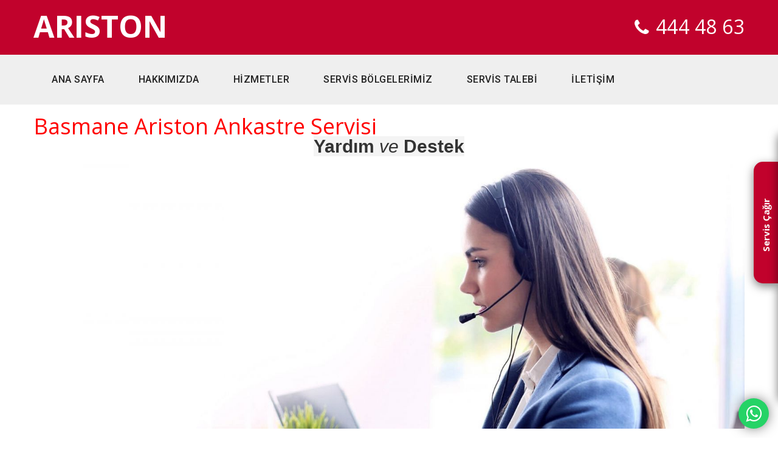

--- FILE ---
content_type: text/html; charset=UTF-8
request_url: https://ariston.servisten.net/basmane-ariston-ankastre-servisi/
body_size: 9162
content:
<html>
<head>
    <meta charset="utf-8">
	<meta name="language" content="TR">
	<title>Basmane Ariston Ankastre Servisi | Ariston Servisi ☎️ 444 4863 ☎️</title>
    <meta name="keywords" content="ARISTON servisi, ARISTON yetkili servisi, ARISTON beyaz eşya servisi, ARISTON bulaşık makinesi servisi, ARISTON çamaşır makinesi servisi, ARISTON klima servisi, ARISTON buzdolabı servisi, ARISTON kurutma makinesi servisi" />
	<!-- mobile responsive meta -->
    <meta name="viewport" content="width=device-width, initial-scale=1">
    <meta name="viewport" content="width=device-width, initial-scale=1, maximum-scale=1">
    <!--Favicon-->
	
<!-- All In One SEO Pack 3.6.2[79,158] -->
<script type="application/ld+json" class="aioseop-schema">{"@context":"https://schema.org","@graph":[{"@type":"Organization","@id":"https://ariston.servisten.net/#organization","url":"https://ariston.servisten.net/","name":"Ariston Servisi ☎️ 444 4863 ☎️","sameAs":[]},{"@type":"WebSite","@id":"https://ariston.servisten.net/#website","url":"https://ariston.servisten.net/","name":"Ariston Servisi ☎️ 444 4863 ☎️","publisher":{"@id":"https://ariston.servisten.net/#organization"},"potentialAction":{"@type":"SearchAction","target":"https://ariston.servisten.net/?s={search_term_string}","query-input":"required name=search_term_string"}},{"@type":"WebPage","@id":"https://ariston.servisten.net/basmane-ariston-ankastre-servisi/#webpage","url":"https://ariston.servisten.net/basmane-ariston-ankastre-servisi/","inLanguage":"tr","name":"Basmane Ariston Ankastre Servisi","isPartOf":{"@id":"https://ariston.servisten.net/#website"},"breadcrumb":{"@id":"https://ariston.servisten.net/basmane-ariston-ankastre-servisi/#breadcrumblist"},"datePublished":"2020-01-26T22:21:37+03:00","dateModified":"2020-01-26T22:21:37+03:00"},{"@type":"BreadcrumbList","@id":"https://ariston.servisten.net/basmane-ariston-ankastre-servisi/#breadcrumblist","itemListElement":[{"@type":"ListItem","position":1,"item":{"@type":"WebPage","@id":"https://ariston.servisten.net/","url":"https://ariston.servisten.net/","name":"Ariston Servisi ☎️ 444 4863 ☎️"}},{"@type":"ListItem","position":2,"item":{"@type":"WebPage","@id":"https://ariston.servisten.net/basmane-ariston-ankastre-servisi/","url":"https://ariston.servisten.net/basmane-ariston-ankastre-servisi/","name":"Basmane Ariston Ankastre Servisi"}}]}]}</script>
<link rel="canonical" href="https://ariston.servisten.net/basmane-ariston-ankastre-servisi/" />
			<script type="text/javascript" >
				window.ga=window.ga||function(){(ga.q=ga.q||[]).push(arguments)};ga.l=+new Date;
				ga('create', 'UA-47485922-7', 'auto');
				// Plugins
				
				ga('send', 'pageview');
			</script>
			<script async src="https://www.google-analytics.com/analytics.js"></script>
			<!-- All In One SEO Pack -->
<link rel='dns-prefetch' href='//s.w.org' />
		<script type="text/javascript">
			window._wpemojiSettings = {"baseUrl":"https:\/\/s.w.org\/images\/core\/emoji\/12.0.0-1\/72x72\/","ext":".png","svgUrl":"https:\/\/s.w.org\/images\/core\/emoji\/12.0.0-1\/svg\/","svgExt":".svg","source":{"concatemoji":"https:\/\/ariston.servisten.net\/wp-includes\/js\/wp-emoji-release.min.js?ver=5.4.18"}};
			/*! This file is auto-generated */
			!function(e,a,t){var n,r,o,i=a.createElement("canvas"),p=i.getContext&&i.getContext("2d");function s(e,t){var a=String.fromCharCode;p.clearRect(0,0,i.width,i.height),p.fillText(a.apply(this,e),0,0);e=i.toDataURL();return p.clearRect(0,0,i.width,i.height),p.fillText(a.apply(this,t),0,0),e===i.toDataURL()}function c(e){var t=a.createElement("script");t.src=e,t.defer=t.type="text/javascript",a.getElementsByTagName("head")[0].appendChild(t)}for(o=Array("flag","emoji"),t.supports={everything:!0,everythingExceptFlag:!0},r=0;r<o.length;r++)t.supports[o[r]]=function(e){if(!p||!p.fillText)return!1;switch(p.textBaseline="top",p.font="600 32px Arial",e){case"flag":return s([127987,65039,8205,9895,65039],[127987,65039,8203,9895,65039])?!1:!s([55356,56826,55356,56819],[55356,56826,8203,55356,56819])&&!s([55356,57332,56128,56423,56128,56418,56128,56421,56128,56430,56128,56423,56128,56447],[55356,57332,8203,56128,56423,8203,56128,56418,8203,56128,56421,8203,56128,56430,8203,56128,56423,8203,56128,56447]);case"emoji":return!s([55357,56424,55356,57342,8205,55358,56605,8205,55357,56424,55356,57340],[55357,56424,55356,57342,8203,55358,56605,8203,55357,56424,55356,57340])}return!1}(o[r]),t.supports.everything=t.supports.everything&&t.supports[o[r]],"flag"!==o[r]&&(t.supports.everythingExceptFlag=t.supports.everythingExceptFlag&&t.supports[o[r]]);t.supports.everythingExceptFlag=t.supports.everythingExceptFlag&&!t.supports.flag,t.DOMReady=!1,t.readyCallback=function(){t.DOMReady=!0},t.supports.everything||(n=function(){t.readyCallback()},a.addEventListener?(a.addEventListener("DOMContentLoaded",n,!1),e.addEventListener("load",n,!1)):(e.attachEvent("onload",n),a.attachEvent("onreadystatechange",function(){"complete"===a.readyState&&t.readyCallback()})),(n=t.source||{}).concatemoji?c(n.concatemoji):n.wpemoji&&n.twemoji&&(c(n.twemoji),c(n.wpemoji)))}(window,document,window._wpemojiSettings);
		</script>
		<style type="text/css">
img.wp-smiley,
img.emoji {
	display: inline !important;
	border: none !important;
	box-shadow: none !important;
	height: 1em !important;
	width: 1em !important;
	margin: 0 .07em !important;
	vertical-align: -0.1em !important;
	background: none !important;
	padding: 0 !important;
}
</style>
	<link rel='stylesheet' id='wp-block-library-css'  href='https://ariston.servisten.net/wp-includes/css/dist/block-library/style.min.css?ver=5.4.18' type='text/css' media='all' />
<link rel='stylesheet' id='contact-form-7-css'  href='https://ariston.servisten.net/wp-content/plugins/contact-form-7/includes/css/styles.css?ver=5.1.9' type='text/css' media='all' />
<link rel='stylesheet' id='bootstrap-css'  href='https://ariston.servisten.net/wp-content/themes/Servis/css/bootstrap.css?ver=3.3.7' type='text/css' media='all' />
<link rel='stylesheet' id='responsive-css'  href='https://ariston.servisten.net/wp-content/themes/Servis/css/responsive.php?ver=1.0' type='text/css' media='all' />
<link rel='stylesheet' id='style-css'  href='https://ariston.servisten.net/wp-content/themes/Servis/style.php?ver=1.0' type='text/css' media='all' />
<script type='text/javascript' id="nb-jquery" src='https://ariston.servisten.net/wp-includes/js/jquery/jquery.js?ver=1.12.4-wp'></script>
<script type='text/javascript' src='https://ariston.servisten.net/wp-includes/js/jquery/jquery-migrate.min.js?ver=1.4.1'></script>
<link rel='https://api.w.org/' href='https://ariston.servisten.net/wp-json/' />
<link rel="EditURI" type="application/rsd+xml" title="RSD" href="https://ariston.servisten.net/xmlrpc.php?rsd" />
<link rel="wlwmanifest" type="application/wlwmanifest+xml" href="https://ariston.servisten.net/wp-includes/wlwmanifest.xml" /> 
<meta name="generator" content="WordPress 5.4.18" />
<link rel='shortlink' href='https://ariston.servisten.net/?p=1959' />
<link rel="alternate" type="application/json+oembed" href="https://ariston.servisten.net/wp-json/oembed/1.0/embed?url=https%3A%2F%2Fariston.servisten.net%2Fbasmane-ariston-ankastre-servisi%2F" />
<link rel="alternate" type="text/xml+oembed" href="https://ariston.servisten.net/wp-json/oembed/1.0/embed?url=https%3A%2F%2Fariston.servisten.net%2Fbasmane-ariston-ankastre-servisi%2F&#038;format=xml" />
<style id="sek-dyn-skp__post_page_1959-css" media="all"></style><style id="sek-dyn-skp__global-css" media="all"></style>
</head>



<style>

   #callnowbutton {     background: #405454; padding-top:15px; 
        display: none;
    }

    @media screen and (max-width:650px) {
       #callnowbutton {     background: #405454; padding-top:15px; 
            display: block;
            height: 80px;
            position: fixed;
            width: 100%;
            left: 0;
            bottom: -20px;
            border-top: 0px solid #fb0000;
            background: #fb0000;
            text-decoration: none;
            box-shadow: 0 0 5px #888;
            -webkit-box-shadow: 0 0 5px #888;
            -moz-box-shadow: 0 0 9px #888;
            z-index: 9999;
        }
    }
	
	
	@media (max-width: 800px) {
	.slideOuta { display: none; }
	}
	
.showSlideOut
{
		top:30%;
	}
	
	
#slideOut {
  position: fixed;
  width: 300px;

  top:30%;
  right: -300px;
  z-index: 9999;
  /* Animation  */
  -webkit-transition-property: all;
  transition-property: all;
  -webkit-transition-duration: .5s;
          transition-duration: .5s;
  -webkit-transition-timing-function: cubic-bezier(0, 1, 0.5, 1);
          transition-timing-function: cubic-bezier(0, 1, 0.5, 1);
}


/* Display slideOut */

.showSlideOut {
  right: 0px !important;
}


/* Tab */

.slideOutTab {
  margin-top: 50px;
  position: absolute;
  left: -40px;
  height: 200px;
  width: 40px;
  box-shadow: 0 5px 15px rgba(0, 0, 0, .5);
  background: #c1022c;
  border-radius: 15px 0px 0px 15px;
  cursor: pointer;
}

.slideOutTab div {
  text-align: center;
  position: relative;
  right: 70px;
  top: 90px;
  background: #c1022c;
  width: 180px;
  -webkit-transform: rotate(270deg);
  -moz-transform: rotate(270deg);
  -o-transform: rotate(270deg);
  -webkit-writing-mode: lr-tb;
      -ms-writing-mode: lr-tb;
          writing-mode: lr-tb;
}

.modal-body {
  height: 350px;
}


 .intro {
        display: table-cell;
        vertical-align: middle;
 
      }
</style>
	
	<style>
	@media (min-width: 800px) {
	.mobil-menu { display: none; }
	}
	.mobil-menu {
	  background: #ffffff00;
	  bottom: 0px;
	  left: 0px;
	  height: 100px;
	  position: fixed;
	  width: 100%;
	  z-index: 9999;
	}
	 


	.ac-kapa{
	position:absolute;
	  background-color:red;
	  padding:8px 8px;
	   top: 1px !important;
	   margin-lef:50% !important;
	  font-size:110%;
	  
	  
	}

	</style>
	
			<div class="slideOuta">
		<div id="slideOut">
<!--   // Tab -->
  <div class="slideOutTab">
    <div>
      <span style="color: #FFF; font-weight: 600;"><p>Servis Çağır</p></span>
    </div>
  </div>
  <div class="modal-content">
    <div class="modal-header"> <button type="button" class="close" data-dismiss="modal" aria-label="Close"><span aria-hidden="true">×</span></button>
      <h4 class="modal-title">Servis Formu</h4> </div>
    <div class="modal-body">
	<p>Formu doldurun sizi hemen arayalım</p>
      <div role="form" class="wpcf7" id="wpcf7-f3509-o1" lang="tr-TR" dir="ltr">
<div class="screen-reader-response" aria-live="polite"></div>
<form action="/basmane-ariston-ankastre-servisi/#wpcf7-f3509-o1" method="post" class="wpcf7-form cf7skins cf7s-default" novalidate="novalidate">
<div style="display: none;">
<input type="hidden" name="_wpcf7" value="3509" />
<input type="hidden" name="_wpcf7_version" value="5.1.9" />
<input type="hidden" name="_wpcf7_locale" value="tr_TR" />
<input type="hidden" name="_wpcf7_unit_tag" value="wpcf7-f3509-o1" />
<input type="hidden" name="_wpcf7_container_post" value="0" />
</div>
<p><label> Adınız (*)<br />
<span class="wpcf7-form-control-wrap your-name"><input type="text" name="your-name" value="" size="40" class="wpcf7-form-control wpcf7-text wpcf7-validates-as-required" id="your-name" aria-required="true" aria-invalid="false" /></span> </label><br />
<label> Telefon Numaranız (*)<br />
<span class="wpcf7-form-control-wrap tel-302"><input type="tel" name="tel-302" value="" size="40" class="wpcf7-form-control wpcf7-text wpcf7-tel wpcf7-validates-as-required wpcf7-validates-as-tel" id="tel-302" aria-required="true" aria-invalid="false" /></span> </label><br />
<label> Şikayetiniz</p>
<p><span class="wpcf7-form-control-wrap text-775"><input type="text" name="text-775" value="" size="30" maxlength="120" class="wpcf7-form-control wpcf7-text" aria-invalid="false" /></span></label><br />
<input type="submit" value="Gönder" class="wpcf7-form-control wpcf7-submit" /></p>
<div class="wpcf7-response-output wpcf7-display-none" aria-hidden="true"></div></form></div>    </div>
    <div class="modal-footer"> </div>
  </div>
</div>
</div>

	<div class="mobil-menu">
		<div class="scroll-to-top scroll-to-target" data-target=".header-top"><span class="icon fa fa-angle-up"></span></div>
		  <div style="margin-top:30px; text-align:center">
			
  <input type="checkbox" href="#" class="menu1-open" name="menu1-open" id="menu1-open" checked/>
  <label class="menu1-open-button" for="menu1-open">
    <span class="hamburger hamburger-1"></span>
    <span class="hamburger hamburger-2"></span>
    <span class="hamburger hamburger-3"></span>
  </label>

  <a href="https://wa.me/905326342405" class="menu1-item"> <i class="fa fa-whatsapp"></i> </a>
  <a href="tel:05321113530" class="menu1-item"> <i class="fa fa-phone"></i> </a>
  <a href="/en-yakin-ariston-servisi/" class="menu1-item"> <i class="fa fa-envelope"></i> </a>
  <a href="/servis-talebi-olustur/" class="menu1-item"> <i class="fa fa-paper-plane"></i> </a>
  
  
		</div>

	</div>

<body>
    <div class="page-wrapper">

        <!--header top-->
        <div class="header-top">
            <div class="container clearfix">
                <div class="logo">
                    <figure>
                        <a href="/" style="font-size: 50px; font-weight: bold; color: #fff; /* padding-top: 20px; */ margin-top: 15px; display: inline-block;">ARISTON</a>
                    </figure>
                </div>
                <ul class="contact-links">
                    <li><i class="fa fa-phone" aria-hidden="true"></i><font size="6"><a href="tel:444 48 63" style="color:#fff;">444 48 63</a></font></li>
                </ul>
            </div>
        </div>
        <!--header top-->
        <!--Main Header-->
        <header class="main-header sticky-header">
            <div class="container">
                <div class="header-area clearfix">
                    <nav class="main-menu">
                        <div class="navbar-header">
                            <!-- Toggle Button -->
                            <button type="button" class="navbar-toggle" data-toggle="collapse" data-target=".navbar-collapse">
                                <span class="icon-bar"></span>
                                <span class="icon-bar"></span>
                                <span class="icon-bar"></span>
                            </button>
                        </div>
                        <div class="navbar-collapse collapse clearfix">
                            <ul class="navigation clearfix">
        <div id="bs-example-navbar-collapse-1" class="navbar-collapse collapse clearfix"><ul id="menu-menu-1" class="navigation clearfix"><li itemscope="itemscope" itemtype="https://www.schema.org/SiteNavigationElement" id="menu-item-318" class="menu-item menu-item-type-post_type menu-item-object-page menu-item-home menu-item-318 nav-item"><a title="Ana Sayfa" href="https://ariston.servisten.net/" class="nav-link">Ana Sayfa</a></li>
<li itemscope="itemscope" itemtype="https://www.schema.org/SiteNavigationElement" id="menu-item-319" class="menu-item menu-item-type-post_type menu-item-object-page menu-item-319 nav-item"><a title="HAKKIMIZDA" href="https://ariston.servisten.net/hakkimizda/" class="nav-link">HAKKIMIZDA</a></li>
<li itemscope="itemscope" itemtype="https://www.schema.org/SiteNavigationElement" id="menu-item-344" class="menu-item menu-item-type-custom menu-item-object-custom menu-item-has-children dropdown menu-item-344 nav-item"><a title="HİZMETLER" href="#" data-toggle="dropdown" aria-haspopup="true" aria-expanded="false" class="dropdown-toggle nav-link" id="menu-item-dropdown-344">HİZMETLER</a>
<ul class="dropdown-menu" aria-labelledby="menu-item-dropdown-344" role="menu">
	<li itemscope="itemscope" itemtype="https://www.schema.org/SiteNavigationElement" id="menu-item-3118" class="menu-item menu-item-type-post_type menu-item-object-page menu-item-3118 nav-item"><a title="BEYAZ EŞYA SERVİSİ" href="https://ariston.servisten.net/beyaz-esya-servisi/" class="dropdown-item">BEYAZ EŞYA SERVİSİ</a></li>
	<li itemscope="itemscope" itemtype="https://www.schema.org/SiteNavigationElement" id="menu-item-366" class="menu-item menu-item-type-post_type menu-item-object-page menu-item-366 nav-item"><a title="BUZDOLABI SERVİSİ" href="https://ariston.servisten.net/buzdolabi-servisi/" class="dropdown-item">BUZDOLABI SERVİSİ</a></li>
	<li itemscope="itemscope" itemtype="https://www.schema.org/SiteNavigationElement" id="menu-item-398" class="menu-item menu-item-type-post_type menu-item-object-page menu-item-398 nav-item"><a title="BULAŞIK MAKİNESİ SERVİSİ" href="https://ariston.servisten.net/bulasik-makinesi-servisi/" class="dropdown-item">BULAŞIK MAKİNESİ SERVİSİ</a></li>
	<li itemscope="itemscope" itemtype="https://www.schema.org/SiteNavigationElement" id="menu-item-399" class="menu-item menu-item-type-post_type menu-item-object-page menu-item-399 nav-item"><a title="ÇAMAŞIR MAKİNESİ SERVİSİ" href="https://ariston.servisten.net/camasir-makinesi-servisi/" class="dropdown-item">ÇAMAŞIR MAKİNESİ SERVİSİ</a></li>
	<li itemscope="itemscope" itemtype="https://www.schema.org/SiteNavigationElement" id="menu-item-396" class="menu-item menu-item-type-post_type menu-item-object-page menu-item-396 nav-item"><a title="KLİMA SERVİSİ" href="https://ariston.servisten.net/klima-servisi/" class="dropdown-item">KLİMA SERVİSİ</a></li>
	<li itemscope="itemscope" itemtype="https://www.schema.org/SiteNavigationElement" id="menu-item-397" class="menu-item menu-item-type-post_type menu-item-object-page menu-item-397 nav-item"><a title="ANKASTRE SERVİSİ" href="https://ariston.servisten.net/ankastre-servisi/" class="dropdown-item">ANKASTRE SERVİSİ</a></li>
	<li itemscope="itemscope" itemtype="https://www.schema.org/SiteNavigationElement" id="menu-item-2230" class="menu-item menu-item-type-post_type menu-item-object-page menu-item-2230 nav-item"><a title="KOMBİ SERVİSİ" href="https://ariston.servisten.net/kombi-servisi/" class="dropdown-item">KOMBİ SERVİSİ</a></li>
	<li itemscope="itemscope" itemtype="https://www.schema.org/SiteNavigationElement" id="menu-item-3581" class="menu-item menu-item-type-post_type menu-item-object-page menu-item-3581 nav-item"><a title="TERMOSİFON SERVİSİ" href="https://ariston.servisten.net/termosifon-servisi/" class="dropdown-item">TERMOSİFON SERVİSİ</a></li>
</ul>
</li>
<li itemscope="itemscope" itemtype="https://www.schema.org/SiteNavigationElement" id="menu-item-320" class="menu-item menu-item-type-post_type menu-item-object-page menu-item-320 nav-item"><a title="SERVİS BÖLGELERİMİZ" href="https://ariston.servisten.net/servis-verdigimiz-bolgeler/" class="nav-link">SERVİS BÖLGELERİMİZ</a></li>
<li itemscope="itemscope" itemtype="https://www.schema.org/SiteNavigationElement" id="menu-item-409" class="menu-item menu-item-type-custom menu-item-object-custom menu-item-has-children dropdown menu-item-409 nav-item"><a title="SERVİS TALEBİ" href="#" data-toggle="dropdown" aria-haspopup="true" aria-expanded="false" class="dropdown-toggle nav-link" id="menu-item-dropdown-409">SERVİS TALEBİ</a>
<ul class="dropdown-menu" aria-labelledby="menu-item-dropdown-409" role="menu">
	<li itemscope="itemscope" itemtype="https://www.schema.org/SiteNavigationElement" id="menu-item-1485" class="menu-item menu-item-type-post_type menu-item-object-page menu-item-1485 nav-item"><a title="SERVİS TALEBİ OLUŞTUR" href="https://ariston.servisten.net/servis-talebi-olustur/" class="dropdown-item">SERVİS TALEBİ OLUŞTUR</a></li>
	<li itemscope="itemscope" itemtype="https://www.schema.org/SiteNavigationElement" id="menu-item-1147" class="menu-item menu-item-type-custom menu-item-object-custom menu-item-1147 nav-item"><a title="SERVİS DURUMU SORGULA" href="http://servisten.net/durum-sorgula" class="dropdown-item">SERVİS DURUMU SORGULA</a></li>
	<li itemscope="itemscope" itemtype="https://www.schema.org/SiteNavigationElement" id="menu-item-1572" class="menu-item menu-item-type-post_type menu-item-object-page menu-item-1572 nav-item"><a title="ARISTON BUZDOLABI SERVİS ÜCRETLERİ" href="https://ariston.servisten.net/ariston-buzdolabi-servis-ucretleri/" class="dropdown-item">ARISTON BUZDOLABI SERVİS ÜCRETLERİ</a></li>
	<li itemscope="itemscope" itemtype="https://www.schema.org/SiteNavigationElement" id="menu-item-1570" class="menu-item menu-item-type-post_type menu-item-object-page menu-item-1570 nav-item"><a title="ARISTON BULAŞIK M. SERVİS ÜCRETLERİ" href="https://ariston.servisten.net/ariston-bulasik-makinesi-servis-ucretleri/" class="dropdown-item">ARISTON BULAŞIK M. SERVİS ÜCRETLERİ</a></li>
	<li itemscope="itemscope" itemtype="https://www.schema.org/SiteNavigationElement" id="menu-item-1571" class="menu-item menu-item-type-post_type menu-item-object-page menu-item-1571 nav-item"><a title="ARISTON ÇAMAŞIR M. SERVİS ÜCRETLERİ" href="https://ariston.servisten.net/ariston-camasir-makinesi-servis-ucretleri/" class="dropdown-item">ARISTON ÇAMAŞIR M. SERVİS ÜCRETLERİ</a></li>
	<li itemscope="itemscope" itemtype="https://www.schema.org/SiteNavigationElement" id="menu-item-1569" class="menu-item menu-item-type-post_type menu-item-object-page menu-item-1569 nav-item"><a title="ARISTON KLİMA SERVİS ÜCRETLERİ" href="https://ariston.servisten.net/ariston-klima-servis-ucretleri/" class="dropdown-item">ARISTON KLİMA SERVİS ÜCRETLERİ</a></li>
	<li itemscope="itemscope" itemtype="https://www.schema.org/SiteNavigationElement" id="menu-item-1568" class="menu-item menu-item-type-post_type menu-item-object-page menu-item-1568 nav-item"><a title="ARISTON ANKASTRE SERVİS ÜCRETLERİ" href="https://ariston.servisten.net/ariston-ankastre-servis-ucretleri/" class="dropdown-item">ARISTON ANKASTRE SERVİS ÜCRETLERİ</a></li>
</ul>
</li>
<li itemscope="itemscope" itemtype="https://www.schema.org/SiteNavigationElement" id="menu-item-408" class="menu-item menu-item-type-custom menu-item-object-custom menu-item-408 nav-item"><a title="İLETİŞİM" href="/iletisim" class="nav-link">İLETİŞİM</a></li>
</ul></div>                            </ul>
                        </div>
                    </nav>
                </div>
            </div>
        </header>
        <!--End Main Header -->
        <section class="about-section">
            <div class="container">
	<div class="row">
<div class="col-md-12">
		<div id="icerik">

                                                     <div class="post-1959 page type-page status-publish hentry category-konak" id="post-1959"> 
        <div id="icerik">
                                                      <h1><span style="font-size: 36px;"><span style="color: #f00;">Basmane Ariston Ankastre Servisi</span></span></h1>
<p style="text-align: center;"><span style="color: #f00;"><b style="font-family: HeronSansRegular, Arial, Helvetica, sans-serif; color: #333333; font-size: 30px; background-color: #f4f4f4;">Yardım </b></span><i style="color: #333333; font-family: HeronSansLight, Arial, Helvetica, sans-serif; font-size: 30px; background-color: #f4f4f4;">ve </i><b style="font-family: HeronSansRegular, Arial, Helvetica, sans-serif; color: #333333; font-size: 30px; background-color: #f4f4f4;">Destek</b></p>
<p style="text-align: center;"><img style="width: 100%;" src="/wp-content/uploads/2019/12/teknik-servis-cagri-merkezi.jpg" alt="" /></p>
<h3 style="box-sizing: border-box; font-family: Oxygen; font-weight: inherit; line-height: 1.2; color: #000000; margin: 20px 0px 10px; font-size: 28px; padding: 0px; border: 0px; font-variant-numeric: inherit; font-variant-east-asian: inherit; font-stretch: inherit; vertical-align: baseline; letter-spacing: -0.04em;"><span style="box-sizing: border-box; margin: 0px; padding: 0px; border: 0px; font: inherit; vertical-align: baseline; color: #3366ff;">1. Ariston İzmir Basmane Teknik Servisi;</span></h3>
<p style="box-sizing: border-box; margin: 0px 0px 10px; font-variant-numeric: normal; font-variant-east-asian: normal; font-stretch: normal; font-size: 14px; line-height: 23px; font-family: 'Open Sans', sans-serif; color: #444444; text-indent: 20px; text-shadow: #f9f9f9 1px 1px 1px;">Firmamız İzmir&#8217;in Basmane semtinde yaşamakta olan tüm siz değerli müşterilerimize<strong> <span style="color: #f00;">Ariston</span></strong> markalı <strong><span style="color: #000;">Ankastre Ocak, Fırın, Davlumbaz</span></strong> ürünlerinde teknik servis hizmeti sunmaktadır. Haftanın her günü ve her saati aralıksız olarak hizmet vermeye devam ediyoruz. Eğer sizinde<strong><span style="color: #000;"> Ankastre Ocak, Fırın, Davlumbaz</span></strong> ürününüzde bir arıza var ise hemen bizi arayabilir veya yukarıda bulunan biz sizi arayalım adlı formumuzu doldurup bize yollayarak bizim sizi aramamızı sağlayabilirsiniz.</p>
<table style="width: 100%;" border="1" cellspacing="1" cellpadding="1">
<tbody>
<tr>
<td style="text-align: center;"><img style="width: 90%;" src="/wp-content/uploads/2020/01/Ankastre-Ocak-Servisi.jpg" alt="" /></td>
<td style="text-align: center;"><img style="width: 85%;" src="/wp-content/uploads/2020/01/izmir-ankastre-firin-servisi.jpg" alt="" /></td>
<td style="text-align: center;"><img style="width: 90%;" src="/wp-content/uploads/2020/01/izmir-ankastre-servisi.jpg" alt="" /></td>
</tr>
<tr>
<td>
<h6 style="box-sizing: border-box; margin: 0px; padding: 22px 0px 15px; border: none; outline: none; font-family: Roboto, sans-serif; font-weight: 400; line-height: 32px; font-size: 20px; transition: all 500ms ease 0s;"><span style="color: #337ab7; font-family: Open Sans, sans-serif;"><span style="box-sizing: border-box; border-width: initial; border-color: initial; border-image: initial; outline-color: initial; outline-width: initial; cursor: pointer; font-size: 15px;"><strong>Ariston Ankastre Ocak, Fırın, Davlumbaz</strong><br />
Tamir Servisi</span></span></h6>
<p style="box-sizing: border-box; margin: 0px 0px 10px; padding: 0px 0px 12px; outline: currentcolor none medium; position: relative; line-height: 26px; font-size: 14px; color: #848484; font-family: 'Open Sans', sans-serif; text-align: left;">Ankastre Ocak, Fırın, Davlumbaz tamir servisi hakkında detaylı bilgi alabilir ve internet sitemiz üzerinden bizlere ulaşabilirsiniz</p>
</td>
<td>
<h6 style="box-sizing: border-box; margin: 0px; padding: 22px 0px 15px; border: none; outline: none; font-family: Roboto, sans-serif; font-weight: 400; line-height: 32px; font-size: 20px; transition: all 500ms ease 0s;"><span style="color: #337ab7; font-family: Open Sans, sans-serif;"><span style="box-sizing: border-box; border-width: initial; border-color: initial; border-image: initial; outline-color: initial; outline-width: initial; cursor: pointer; font-size: 15px;"><strong>Ariston Ankastre Ocak, Fırın, Davlumbaz</strong><br />
Onarım Servisi</span></span></h6>
<p style="box-sizing: border-box; margin: 0px 0px 10px; padding: 0px 0px 12px; outline: currentcolor none medium; position: relative; line-height: 26px; font-size: 14px; color: #848484; font-family: 'Open Sans', sans-serif; text-align: left;">Ankastre Ocak, Fırın, Davlumbaz onarım servisi hakkında detaylı bilgi alabilir ve internet sitemiz üzerinden bizlere ulaşabilirsiniz</p>
</td>
<td>
<h6 style="box-sizing: border-box; margin: 0px; padding: 22px 0px 15px; border: none; outline: none; font-family: Roboto, sans-serif; font-weight: 400; line-height: 32px; font-size: 20px; transition: all 500ms ease 0s;"><span style="color: #337ab7; font-family: Open Sans, sans-serif;"><span style="box-sizing: border-box; border-width: initial; border-color: initial; border-image: initial; outline-color: initial; outline-width: initial; cursor: pointer; font-size: 15px;"><strong>Ariston Ankastre Ocak, Fırın, Davlumbaz</strong><br />
Teknik Servisi<br />
</span></span></h6>
<p style="box-sizing: border-box; margin: 0px 0px 10px; padding: 0px 0px 12px; outline: currentcolor none medium; position: relative; line-height: 26px; font-size: 14px; color: #848484; font-family: 'Open Sans', sans-serif; text-align: left;">Ankastre Ocak, Fırın, Davlumbaz teknik servisi hakkında detaylı bilgi alabilir ve internet sitemiz üzerinden bizlere ulaşabilirsiniz</p>
</td>
</tr>
</tbody>
</table>
<h3 style="box-sizing: border-box; font-family: Oxygen; font-weight: inherit; line-height: 1.2; color: #000000; margin: 20px 0px 10px; font-size: 28px; padding: 0px; border: 0px; font-variant-numeric: inherit; font-variant-east-asian: inherit; font-stretch: inherit; vertical-align: baseline; letter-spacing: -0.04em;"><span style="box-sizing: border-box; margin: 0px; padding: 0px; border: 0px; font: inherit; vertical-align: baseline; color: #ff3399;">2. Ariston Çağrı Merkezi;</span></h3>
<p style="box-sizing: border-box; margin: 0px 0px 10px; font-variant-numeric: normal; font-variant-east-asian: normal; font-stretch: normal; font-size: 14px; line-height: 23px; font-family: 'Open Sans', sans-serif; color: #444444; text-indent: 20px; text-shadow: #f9f9f9 1px 1px 1px;">Bizi arayıp teknik yetkilimiz ile iletişim kurduğunuz takdirde ilerleyen süreçte telefondaki yetkili size gereken bilgileri verip sorununuza en uygun çözümleri size sunarak sizi bu zahmetten kurtaracaktır. Sürecin işleyişine kısaca değinecek olursak ilk olarak cihazınızın sorunuyla ilgili kısa bir bilgilendirme alındıktan sonra isim, adres ve telefon numaranız kaydedilir. Ardından bu bilgiler sahadaki arkadaşlarımıza iletilerek iş yoğunluğuna bağlı olarak arkadaşlarımız ev, iş, okul, hastane, fabrika, kamu kuruluşları, avm, gelmeden 1 saat önce, bize vermiş olduğunuz bilgiler çerçevesinde telefon numaranızdan size ulaşarak müsaitlik durumunuza göre cihazın bulunduğu yere gelinir veya daha sonraki bir zamana ertelenir.</p>
<table style="width: 100%;" border="1" cellspacing="1" cellpadding="1">
<tbody>
<tr>
<td style="text-align: center;"><img style="width: 90%;" src="/wp-content/uploads/2020/01/izmir-ankastre-tamir.jpg" alt="" /></td>
<td style="text-align: center;"><img style="width: 90%;" src="/wp-content/uploads/2020/01/izmir-ankastre-servisi.jpg" alt="" /></td>
<td style="text-align: center;"><img style="width: 90%;" src="/wp-content/uploads/2020/01/izmir-ankastre-firin-servisi.jpg" alt="" /></td>
</tr>
<tr>
<td>
<h6 style="box-sizing: border-box; margin: 0px; padding: 22px 0px 15px; border: none; outline: none; font-family: Roboto, sans-serif; font-weight: 400; line-height: 32px; font-size: 20px; transition: all 500ms ease 0s;"><span style="color: #337ab7; font-family: Open Sans, sans-serif;"><span style="box-sizing: border-box; border-width: initial; border-color: initial; border-image: initial; outline-color: initial; outline-width: initial; cursor: pointer; font-size: 15px;"><strong>Ariston İzmir Basmane</strong><br />
Ankastre Ocak, Fırın, Davlumbaz Servisi</span></span></h6>
<p style="box-sizing: border-box; margin: 0px 0px 10px; padding: 0px 0px 12px; border: none; outline: none; position: relative; line-height: 26px; font-size: 14px; color: #848484; font-family: 'Open Sans', sans-serif;">Ankastre Ocak, Fırın, Davlumbaz İzmir servisi hakkında detaylı bilgi alabilir ve internet sitemiz üzerinden bizlere ulaşabilirsiniz</p>
</td>
<td>
<h6 style="box-sizing: border-box; margin: 0px; padding: 22px 0px 15px; border: none; outline: none; font-family: Roboto, sans-serif; font-weight: 400; line-height: 32px; font-size: 20px; transition: all 500ms ease 0s;"><span style="color: #337ab7; font-family: Open Sans, sans-serif;"><span style="box-sizing: border-box; border-width: initial; border-color: initial; border-image: initial; outline-color: initial; outline-width: initial; cursor: pointer; font-size: 15px;"><strong>Ariston İzmir Basmane</strong><br />
Ankastre Ocak, Fırın, Davlumbaz Teknik Servisi</span></span></h6>
<p style="box-sizing: border-box; margin: 0px 0px 10px; padding: 0px 0px 12px; border: none; outline: none; position: relative; line-height: 26px; font-size: 14px; color: #848484; font-family: 'Open Sans', sans-serif;">Ankastre Ocak, Fırın, Davlumbaz İzmir teknik servisi hakkında detaylı bilgi alabilir ve internet sitemiz üzerinden bizlere ulaşabilirsiniz</p>
</td>
<td>
<h6 style="box-sizing: border-box; margin: 0px; padding: 22px 0px 15px; border: none; outline: none; font-family: Roboto, sans-serif; font-weight: 400; line-height: 32px; font-size: 20px; transition: all 500ms ease 0s;"><span style="color: #337ab7; font-family: Open Sans, sans-serif;"><span style="box-sizing: border-box; border-width: initial; border-color: initial; border-image: initial; outline-color: initial; outline-width: initial; cursor: pointer; font-size: 15px;"><strong>Ariston İzmir Basmane</strong><br />
Ankastre Ocak, Fırın, Davlumbaz Tamir Servisi</span></span></h6>
<p style="box-sizing: border-box; margin: 0px 0px 10px; padding: 0px 0px 12px; border: none; outline: none; position: relative; line-height: 26px; font-size: 14px; color: #848484; font-family: 'Open Sans', sans-serif;">Ankastre Ocak, Fırın, Davlumbaz İzmir tamir servisi hakkında detaylı bilgi alabilir ve internet sitemiz üzerinden bizlere ulaşabilirsiniz</p>
</td>
</tr>
</tbody>
</table>
<h3 style="box-sizing: border-box; font-family: Oxygen; font-weight: inherit; line-height: 1.2; color: #000000; margin: 20px 0px 10px; font-size: 28px; padding: 0px; border: 0px; font-variant-numeric: inherit; font-variant-east-asian: inherit; font-stretch: inherit; vertical-align: baseline; letter-spacing: -0.04em;"><span style="box-sizing: border-box; margin: 0px; padding: 0px; border: 0px; font: inherit; vertical-align: baseline; color: #3366ff;">3. Ariston Ankastre Ocak, Fırın, Davlumbaz Tamir Süreci;</span></h3>
<p style="box-sizing: border-box; margin: 0px 0px 10px; font-variant-numeric: normal; font-variant-east-asian: normal; font-stretch: normal; font-size: 14px; line-height: 23px; font-family: 'Open Sans', sans-serif; color: #444444; text-indent: 20px; text-shadow: #f9f9f9 1px 1px 1px;">Teknik yetkilimiz cihazınızı inceleyip sorunları belirledikten sonraki süreç şu şekildedir. <strong><span style="color: #f00;">Ariston </span></strong>markalı cihazınızın sorunu cihazı yerinden taşımaya gerek olmadan çözümlendirilebilecek bir sorun ise cihazınız hiç yerinden oynatılıp gereksiz yere yıpranma yaşamasını engellemek adına yerinde onarımı yapılır. Bu onarım işlemini teknik ekibimiz en temiz şekilde yapmak adına büyük bir özen gösterir. Eğer cihazın sorunu yerinde çözülebilecek bir durum değil ise cihaz atölyemize alınır ve işinin ehli ustalarımız tarafından onarılır. Gerektiği takdirde cihazın içerisinde ki parçalar onarılabilir veya parçanın değişimi yapılır. Cihazın onarımı sonrası belli bir süre teste tabi tutulur. Test sürecinin ardından eğer herhangi bir problem tespit edilmez ise cihazınızın teslimi yapılır.</p>
<table style="width: 100%;" border="1" cellspacing="1" cellpadding="1">
<tbody>
<tr>
<td style="text-align: center;"><img style="width: 90%;" src="/wp-content/uploads/2020/01/izmir-ankastre-servisi.jpg" alt="" /></td>
<td style="text-align: center;"><img style="width: 90%;" src="/wp-content/uploads/2020/01/ankastre-ocak-fırın-yedek-parçaları.jpg" alt="" /></td>
<td style="text-align: center;"><img style="width: 90%;" src="/wp-content/uploads/2020/01/izmir-ankastre-tamir.jpg" alt="" /></td>
</tr>
<tr>
<td>
<h6 style="box-sizing: border-box; margin: 0px; padding: 22px 0px 15px; border: none; outline: none; font-family: Roboto, sans-serif; font-weight: 400; line-height: 32px; font-size: 20px; transition: all 500ms ease 0s;"><span style="color: #337ab7; font-family: Open Sans, sans-serif;"><span style="box-sizing: border-box; border-width: initial; border-color: initial; border-image: initial; outline-color: initial; outline-width: initial; cursor: pointer; font-size: 15px;"><strong>Ariston İzmir Basmane</strong><br />
Ankastre Ocak, Fırın, Davlumbaz Tarmici</span></span></h6>
<p style="box-sizing: border-box; margin: 0px 0px 10px; padding: 0px 0px 12px; border: none; outline: none; position: relative; line-height: 26px; font-size: 14px; color: #848484; font-family: 'Open Sans', sans-serif;">Ankastre Ocak, Fırın, Davlumbaz İzmir servisi hakkında detaylı bilgi alabilir ve internet sitemiz üzerinden bizlere ulaşabilirsiniz</p>
</td>
<td>
<h6 style="box-sizing: border-box; margin: 0px; padding: 22px 0px 15px; border: none; outline: none; font-family: Roboto, sans-serif; font-weight: 400; line-height: 32px; font-size: 20px; transition: all 500ms ease 0s;"><span style="color: #337ab7; font-family: Open Sans, sans-serif;"><span style="box-sizing: border-box; border-width: initial; border-color: initial; border-image: initial; outline-color: initial; outline-width: initial; cursor: pointer; font-size: 15px;"><strong>Ariston İzmir Basmane</strong><br />
Ankastre Ocak, Fırın, Davlumbaz Yedek Parça<br />
</span></span></h6>
<p style="box-sizing: border-box; margin: 0px 0px 10px; padding: 0px 0px 12px; border: none; outline: none; position: relative; line-height: 26px; font-size: 14px; color: #848484; font-family: 'Open Sans', sans-serif;">Ankastre Ocak, Fırın, Davlumbaz İzmir yedek parça servisi hakkında detaylı bilgi alabilir ve internet sitemiz üzerinden bizlere ulaşabilirsiniz</p>
</td>
<td>
<h6 style="box-sizing: border-box; margin: 0px; padding: 22px 0px 15px; border: none; outline: none; font-family: Roboto, sans-serif; font-weight: 400; line-height: 32px; font-size: 20px; transition: all 500ms ease 0s;"><span style="color: #337ab7; font-family: Open Sans, sans-serif;"><span style="box-sizing: border-box; border-width: initial; border-color: initial; border-image: initial; outline-color: initial; outline-width: initial; cursor: pointer; font-size: 15px;"><strong>Ariston İzmir Basmane</strong><br />
Ankastre Ocak, Fırın, Davlumbaz Tamirci Servisi</span></span></h6>
<p style="box-sizing: border-box; margin: 0px 0px 10px; padding: 0px 0px 12px; border: none; outline: none; position: relative; line-height: 26px; font-size: 14px; color: #848484; font-family: 'Open Sans', sans-serif;">Ankastre Ocak, Fırın, Davlumbaz İzmir tamircisi servisi hakkında detaylı bilgi alabilir ve internet sitemiz üzerinden bizlere ulaşabilirsiniz</p>
</td>
</tr>
</tbody>
</table>
<h3 style="box-sizing: border-box; font-family: Oxygen; font-weight: inherit; line-height: 1.2; color: #000000; margin: 20px 0px 10px; font-size: 28px; padding: 0px; border: 0px; font-variant-numeric: inherit; font-variant-east-asian: inherit; font-stretch: inherit; vertical-align: baseline; letter-spacing: -0.04em;"><span style="box-sizing: border-box; margin: 0px; padding: 0px; border: 0px; font: inherit; vertical-align: baseline; color: #339933;">4. Ariston Garanti;</span></h3>
<p style="box-sizing: border-box; margin: 0px 0px 10px; font-variant-numeric: normal; font-variant-east-asian: normal; font-stretch: normal; font-size: 14px; line-height: 23px; font-family: 'Open Sans', sans-serif; color: #444444; text-indent: 20px; text-shadow: #f9f9f9 1px 1px 1px;">Firmamız tarafından sunulan herhangi bir hizmet sonrası sizlere bir servis fişi sunulur. O fişi cihazınızın onarım işleminden sonraki bir sene saklamanız tavsiye edilmektedir. Eğer cihazınız onarımdan önceki aynı sorunu tekrar ederse bize ulaşıp size verilen fiş üzerindeki numarayı söylediğiniz takdirde arkadaşlarımız gelip cihazınızı kontrol eder ve eğer problem bizim onardığımız yerden kaynaklıysa ücretsiz olarak cihazınızın onarımı yapılır. Bu süreç cihazın onarımından sonraki 6 ay için geçerlidir. Biz firma olarak yaptığımız işe özen gösterdiğimizden ötürü 6 ay kendi insiyatifimizi kullanarak size bu 6 aylık garantiyi sunuyoruz. <span style="color: #000;"><strong>İzmir Basmane</strong></span> <strong><span style="color: #f00;">Ariston</span></strong> teknik servisi olarak siz değerli müşterilerimize en kaliteli teknik servis hizmetini sunmaya gayret ediyoruz. Bu sırada bütçe dostu fiyatlandırmada en dikkat ettiğimiz konulardan birisidir. 7 gün 24 saat boyunca bize <strong style="box-sizing: border-box;">444 48 63</strong> yada <strong style="box-sizing: border-box;">0532 111 3530</strong> numaraları üzerinden ulaşabilirsiniz. Telefonlarınızı bekliyoruz.</p>
<hr />
<h3 style="box-sizing: border-box; font-family: Oxygen; font-weight: inherit; line-height: 1.2; color: #000000; margin: 20px 0px 10px; font-size: 28px; padding: 0px; border: 0px; font-variant-numeric: inherit; font-variant-east-asian: inherit; font-stretch: inherit; vertical-align: baseline; letter-spacing: -0.04em;"><span style="color: #f00;"><span style="box-sizing: border-box; margin: 0px; padding: 0px; border: 0px; font: inherit; vertical-align: baseline;">Etiketler;</span></span></h3>
<p style="box-sizing: border-box; margin: 0px 0px 10px; font-variant-numeric: normal; font-variant-east-asian: normal; font-stretch: normal; font-size: 14px; line-height: 23px; font-family: 'Open Sans', sans-serif; color: #444444; text-indent: 20px; text-shadow: #f9f9f9 1px 1px 1px;">İzmir Basmane Ariston servisi, Ariston servis, Ariston servisleri, İzmir Basmane Ariston servisi, İzmir Basmane Ariston servisleri, İzmir Basmane beyaz eşya servisi, Ariston beyaz eşya servisi, İzmir Basmane Ariston Ankastre Ocak, Fırın, Davlumbaz servisi, İzmir Basmane Ariston teknik servis, İzmir Basmane Ankastre teknik servisleri, Ariston Fırın servis telefonu, Ariston Ocak servisi telefon numarası, Ariston İzmir Basmane merkez servisi, Ariston İzmir Basmane Ankastre servisi, Ariston İzmir Basmane Davlumbaz teknik servisi, Ariston İzmir Basmane Ankastre tamircisi, Ariston İzmir Basmane Ocak Fırın Servisi, İzmir Basmane Ariston teknik servis telefonu, İzmir Basmane Ariston Ankastre teknik servis telefon numarası</p>
                                          		   </div></div>
    </div>
                                              
		</div><!-- #primary -->
       </div>
        </section>
	</div>
	<div><footer class="main-footer">
           <div class="footer-top">
		   <div class="container">
		   <div class="row">
		   <div class="col-md-3 col-sm-6 col-xs-12">
		   <div class="about-widget">
		  <li><strong>Bizi Tercih Etmelisiniz</strong> </li>
		 <p>Firmamız Ariston Markalı beyaz eşya, klima, kombi ve ankastre servisi olarak 20 yılı aşkın süredir özel servis hizmet vermektedir. Firmamız beyaz eşya, klima kombi tv ve ankastre servis, montaj, bakım, tamir  ve onarım hizmeti vermektedir.</p>

                            </div>
                        </div>
                        <div class="col-md-3 col-sm-6 col-xs-12">
                            <div class="menu-link">
                                <h6>Ürünler</h6>
                                <ul><li><a href="https://ariston.servisten.net/bulasik-makinesi-servisi/">BULAŞIK MAKİNESİ</a></li><li><a href="https://ariston.servisten.net/camasir-makinesi-servisi/">ÇAMAŞIR MAKİNESİ</a></li><li><a href="https://ariston.servisten.net/buzdolabi-servisi/">BUZDOLABI</a></li><li><a href="https://ariston.servisten.net/ankastre-servisi/">ANKASTRE</a></li><li><a href="https://ariston.servisten.net/klima-servisi/">KLİMA</a></li> </ul>
                            </div>
                        </div>
                        <div class="col-md-3 col-sm-6 col-xs-12">
                            <div class="menu-link">
                                <h6>Hizmetlerimiz</h6>
                                <ul><li><a href="">TAMİR</a></li><li><a href="">BAKIM</a></li><li><a href="">MONTAJ</a></li><li><a href="">SERVİS</a></li><li><a href="">YEDEK PARÇA</a></li><li><a href="https://ariston.servisten.net/gizlilik-politikasi/">Gizlilik Politikası</a></li> </ul>
                            </div>
                        </div>
                        <div class="col-md-3 col-sm-6 col-xs-12">
                            <div class="newsletter-cloumn">
                                <h6>Yardım / Destek</h6>
                                <li><strong>Çağrı Merkezi: </strong>444 48 63 ☎️ 0532 111 35 30 ☎️  0232 256 74 70</li>
                                <li><strong>Email: </strong>info@servisten.net</li>
                            </div>
                        </div>
                    </div>
                </div>
            </div>
            <div class="footer-bottom">
                <div class="container clearfix">
                    <div class="copyright-text">
                        <p><a href="https://ariston.servisten.net/basmane-ariston-ankastre-servisi/">Bizi Tercih Etmelisiniz</a> © 2019 Tüm Hakları Saklıdır. Özel Servis Hizmeti Vermekteyiz. Sitede Geçen Logo ve Markalar İlgili Firmaya Aittir.</p>
                    </div>
                    <ul class="social-links"></ul>
                </div>
            </div>
        </footer></div>
    </div>

<script src='https://cdnjs.cloudflare.com/ajax/libs/jquery/2.1.3/jquery.min.js'></script>
	<link rel='stylesheet' id='cf7s-framework-normalize-css'  href='https://ariston.servisten.net/wp-content/plugins/contact-form-7-skins/css/framework/cf7s-normalize.css?ver=2.3.1' type='text/css' media='all' />
<link rel='stylesheet' id='cf7s-framework-default-css'  href='https://ariston.servisten.net/wp-content/plugins/contact-form-7-skins/css/framework/cf7s-default.css?ver=2.3.1' type='text/css' media='all' />
<link rel='stylesheet' id='cf7s-default-css'  href='https://ariston.servisten.net/wp-content/plugins/contact-form-7-skins/skins/styles/default/cf7s-default.css?ver=2.3.1' type='text/css' media='all' />
<script type='text/javascript'>
/* <![CDATA[ */
var wpcf7 = {"apiSettings":{"root":"https:\/\/ariston.servisten.net\/wp-json\/contact-form-7\/v1","namespace":"contact-form-7\/v1"}};
/* ]]> */
</script>
<script type='text/javascript' src='https://ariston.servisten.net/wp-content/plugins/contact-form-7/includes/js/scripts.js?ver=5.1.9'></script>
<script type='text/javascript' src='https://ariston.servisten.net/wp-content/themes/Servis/js/scripty.js?ver=1.12.4'></script>
<script type='text/javascript' src='https://ariston.servisten.net/wp-content/themes/Servis/js/jquery.min.js?ver=1.12.4'></script>
<script type='text/javascript' src='https://ariston.servisten.net/wp-content/themes/Servis/js/jquery.js?ver=1.12.4'></script>
<script type='text/javascript' src='https://ariston.servisten.net/wp-content/themes/Servis/js/bootstrap.min.js?ver=3.3.7'></script>
<script type='text/javascript' src='https://ariston.servisten.net/wp-content/themes/Servis/js/bootstrap-select.min.js?ver=1.0'></script>
<script type='text/javascript' src='https://ariston.servisten.net/wp-content/themes/Servis/js/jquery.fancybox.pack.js?ver=1.0'></script>
<script type='text/javascript' src='https://ariston.servisten.net/wp-content/themes/Servis/js/jquery.fancybox-media.js?ver=1.0'></script>
<script type='text/javascript' src='https://ariston.servisten.net/wp-content/themes/Servis/js/masterslider/masterslider.js?ver=1.0'></script>
<script type='text/javascript' src='https://ariston.servisten.net/wp-content/themes/Servis/js/owl.js?ver=1.0'></script>
<script type='text/javascript' src='https://ariston.servisten.net/wp-content/themes/Servis/js/owl.carousel.min.js?ver=1.0'></script>
<script type='text/javascript' src='https://ariston.servisten.net/wp-content/themes/Servis/js/validate.js?ver=1.0'></script>
<script type='text/javascript' src='https://ariston.servisten.net/wp-content/themes/Servis/js/jquery.appear.js?ver=1.0'></script>
<script type='text/javascript' src='https://ariston.servisten.net/wp-content/themes/Servis/js/wow.js?ver=1.0'></script>
<script type='text/javascript' src='https://ariston.servisten.net/wp-content/themes/Servis/js/jquery-ui.js?ver=1.0'></script>
<script type='text/javascript' src='https://ariston.servisten.net/wp-content/themes/Servis/js/script.js?ver=1.0'></script>
<script type='text/javascript' src='https://ariston.servisten.net/wp-content/themes/Servis/assets/revolution/js/jquery.themepunch.tools.min.js?ver=1.0'></script>
<script type='text/javascript' src='https://ariston.servisten.net/wp-content/themes/Servis/assets/revolution/js/jquery.themepunch.revolution.min.js?ver=1.0'></script>
<script type='text/javascript' src='https://ariston.servisten.net/wp-includes/js/wp-embed.min.js?ver=5.4.18'></script>
<a target="_blank" href="https://api.whatsapp.com/send?phone=905326342405&text=" class="whatsapp-button"><i class="fa fa-whatsapp"></i></a>
<!-- Google tag (gtag.js) -->
<script async src="https://www.googletagmanager.com/gtag/js?id=G-GB7EFYJH4B"></script>
<script>
  window.dataLayer = window.dataLayer || [];
  function gtag(){dataLayer.push(arguments);}
  gtag('js', new Date());

  gtag('config', 'G-GB7EFYJH4B');
</script>
</body>
</html>


--- FILE ---
content_type: text/css;charset=UTF-8
request_url: https://ariston.servisten.net/wp-content/themes/Servis/style.php?ver=1.0
body_size: 8657
content:


/*** 

====================================================================
	Google Fonts
====================================================================

 ***/

@import url('https://fonts.googleapis.com/css?family=Open+Sans:400,700');
@import url('https://fonts.googleapis.com/css?family=Raleway');
@import url('https://fonts.googleapis.com/css?family=Roboto:500,700');


/*** 

====================================================================
	Reset
====================================================================

 ***/

@import url('css/font-awesome.min.css');
@import url('css/flaticon.css');
@import url('css/animate.min.css');
@import url('css/owl.css');
@import url('css/bootstrap.min.css');

@import url('assets/revolution/css/settings.css');
@import url('assets/revolution/css/layers.css');
@import url('assets/revolution/css/navigation.css');

@import url('css/bootstrap-select.min.css');
@import url('css/jquery-ui/jquery-ui.css');
@import url('css/timePicker.css');
@import url('css/jquery.bxslider.css');
@import url('css/jquery.fancybox.css');
@import url('css/hover.css');


@media (min-width:1200px) {
    .container {
        padding: 0px;
    }
}

* {
    margin: 0px;
    padding: 0px;
    border: none;
    outline: none;
}

/*** 

====================================================================
	Global style
====================================================================

 ***/


body {
    font-size: 15px;
    color: #777777;
    line-height: 1.8em;
    font-weight: 400;
    background: #ffffff;
    background-size: cover;
    background-repeat: no-repeat;
    background-position: center top;
    -webkit-font-smoothing: antialiased;
    font-family: 'Open Sans', sans-serif;
}

.page-wrapper {
    overflow: hidden;
}

a {
    text-decoration: none;
    cursor: pointer;
}

    a:hover, a:focus, a:visited {
        text-decoration: none;
        outline: none;
    }

h1, h2, h3, h4, h5, h6 {
    margin: 0px;
}

input, button, select, textarea {
    font-family: 'Open Sans', sans-serif;
}

p {
    position: relative;
    line-height: 1.8em;
}

.section-title h3 {
    font-size: 38px;
    line-height: 45px;
    color: #222222;
    font-weight: 500;
    text-transform: capitalize;
    letter-spacing: .6px;
    font-family: 'Roboto', sans-serif;
}

    .section-title h3 span {
        color: #c1022c;
    }

.section-title p {
    font-size: 16px;
    line-height: 26px;
    font-weight: 400;
    color: #848484;
    font-family: 'Raleway', sans-serif;
}

.strike-through {
    text-decoration: line-through;
}

.auto-container {
    position: static;
    max-width: 1200px;
    padding: 0px 15px;
    margin: 0 auto;
}

.small-container {
    max-width: 680px;
    margin: 0 auto;
}

.page-wrapper {
    position: relative;
    margin: 0 auto;
    width: 100%;
    min-width: 300px;
}

ul, li {
    list-style: none;
    padding: 0px;
    margin: 0px;
}

.anim-3, .anim-3-all * {
    transition: all 0.3s ease;
    -moz-transition: all 0.3s ease;
    -webkit-transition: all 0.3s ease;
    -ms-transition: all 0.3s ease;
    -o-transition: all 0.3s ease;
}

.anim-5, .anim-5-all * {
    transition: all 0.5s ease;
    -moz-transition: all 0.5s ease;
    -webkit-transition: all 0.5s ease;
    -ms-transition: all 0.5s ease;
    -o-transition: all 0.5s ease;
}

.anim-7, .anim-7-all * {
    transition: all 0.7s ease;
    -moz-transition: all 0.7s ease;
    -webkit-transition: all 0.7s ease;
    -ms-transition: all 0.7s ease;
    -o-transition: all 0.7s ease;
}

::-webkit-input-placeholder { /* WebKit, Blink, Edge */
    color: #222222;
}

:-moz-placeholder { /* Mozilla Firefox 4 to 18 */
    color: #222222;
    opacity: 1;
}

::-moz-placeholder { /* Mozilla Firefox 19+ */
    color: #222222;
    opacity: 1;
}

:-ms-input-placeholder { /* Internet Explorer 10-11 */
    color: #222222;
}

::-ms-input-placeholder { /* Microsoft Edge */
    color: #222222;
}

.btn-style-one {
    font-size: 15px;
    font-weight: 400;
    color: #ffffff;
    line-height: 28px;
    padding: 10px 36px;
    background: #c1022c;
    border: 1px solid #c1022c;
    border-radius: 5px;
    display: inline-block;
    text-transform: uppercase;
    font-family: 'Roboto', sans-serif;
    transition: all 0.5s ease;
    -moz-transition: all 0.5s ease;
    -webkit-transition: all 0.5s ease;
    -ms-transition: all 0.5s ease;
    -o-transition: all 0.5s ease;
}

    .btn-style-one:hover {
        color: #c1022c;
        border: 1px solid #c1022c;
        background: transparent;
        transition: all 0.5s ease;
        -moz-transition: all 0.5s ease;
        -webkit-transition: all 0.5s ease;
        -ms-transition: all 0.5s ease;
        -o-transition: all 0.5s ease;
    }

.btn-style-two {
    font-size: 15px;
    font-weight: 700;
    color: #848484;
    line-height: 28px;
    padding: 10px 36px;
    background: transparent;
    display: inline-block;
    border: 1px solid #e5e5e5;
    border-radius: 5px;
    text-transform: uppercase;
    font-family: 'Roboto', sans-serif;
    transition: all 0.5s ease;
    -moz-transition: all 0.5s ease;
    -webkit-transition: all 0.5s ease;
    -ms-transition: all 0.5s ease;
    -o-transition: all 0.5s ease;
}

    .btn-style-two:hover {
        color: #ffffff;
        background: #c1022c;
        border: 1px solid #c1022c;
        transition: all 0.5s ease;
        -moz-transition: all 0.5s ease;
        -webkit-transition: all 0.5s ease;
        -ms-transition: all 0.5s ease;
        -o-transition: all 0.5s ease;
    }

.border-shep {
    position: relative;
    display: inline-block;
    width: 11px;
    height: 11px;
    margin-left: 40px;
    border-radius: 50%;
    border: 2px solid #c1022c;
}

    .border-shep:after {
        position: absolute;
        top: 3px;
        left: 10px;
        content: '';
        width: 40px;
        border-bottom: 1px solid #e5e5e5;
    }

    .border-shep:before {
        position: absolute;
        top: 3px;
        right: 10px;
        content: '';
        width: 40px;
        border-bottom: 1px solid #e5e5e5;
    }

    .border-shep.style-two {
        margin-left: 0px;
    }

        .border-shep.style-two:after {
            width: 80px;
        }

        .border-shep.style-two:before {
            display: none;
        }

@media (min-width:968px) {
.whatsapp-button{
    position: fixed;
    bottom: 15px;
    right: 15px;
    z-index: 99;
    background-color: #25d366;
    border-radius: 50px;
    color: #ffffff;
    text-decoration: none;
    width: 50px;
    height: 50px;
    font-size: 30px;
    display: flex;
    flex-direction: column;
    justify-content: center;
    align-items: center;
    -webkit-box-shadow: 0px 0px 25px -6px rgba(0,0,0,1);
    -moz-box-shadow: 0px 0px 25px -6px rgba(0,0,0,1);
    box-shadow: 0px 0px 25px -6px rgba(0,0,0,1);
    animation: effect 5s infinite ease-in;
}}

@keyframes effect {
    20%, 100% {
        width: 50px;
        height: 50px;
        font-size: 30px;
    }
    0%, 10%{
        width: 55px;
        height: 55px;
        font-size: 35px;
    }
    5%{
        width: 50px;
        height: 50px;
        font-size: 30px;
    }
}

/*** 

====================================================================
	Preloader style
====================================================================

***/

.preloader {
    position: fixed;
    left: 0px;
    top: 0px;
    height: 100%;
    width: 100%;
    z-index: 999999;
    background-color: #ffffff;
    background-position: center center;
    background-repeat: no-repeat;
    background-image: url(../images/icons/preloader.gif);
}

/*** 

====================================================================
	Scroll To Top style
====================================================================

***/

.scroll-to-top {
    position: fixed;
    bottom: 40px;
    right: 40px;
    color: #ffffff;
    font-size: 24px;
    line-height: 40px;
    width: 45px;
    height: 45px;
    border: 1px solid #c1022c;
    background: #c1022c;
    text-align: center;
    z-index: 100;
    cursor: pointer;
    display: none;
    border-radius: 8px;
    transition: all 500ms ease;
    -moz-transition: all 500ms ease;
    -webkit-transition: all 500ms ease;
    -ms-transition: all 500ms ease;
    -o-transition: all 500ms ease;
}

    .scroll-to-top:hover {
        background: #ffffff;
        color: #c1022c;
        border-color: #c1022c;
        transition: all 500ms ease;
    }

/*** 

====================================================================
	Header Top
====================================================================

***/

.header-top {
    padding-top: 10px;
    padding-bottom: 51px;
    background: #c1022c;
}

    .header-top .logo {
        float: left;
        padding: 5px 0px;
    }

    .header-top .contact-links {
        margin-top: 20px;
        float: right;
    }

        .header-top .contact-links li {
            display: inline-block;
            font-size: 13px;
            font-weight: 400;
            color: #fffefe;
            margin-left: 40px;
            letter-spacing: .5px;
            font-family: 'Open Sans', sans-serif;
        }

            .header-top .contact-links li i {
                margin-right: 10px;
                color: #ffffff;
                font-size: 30px;
            }

/*** 

====================================================================
	Main Header
====================================================================

***/

@-webkit-keyframes menu_sticky {
    0% {
        margin-top: -150px;
    }

    50% {
        margin-top: -130px;
    }

    100% {
        margin-top: 0;
    }
}

@keyframes menu_sticky {
    0% {
        margin-top: -150px;
    }

    50% {
        margin-top: -130px;
    }

    100% {
        margin-top: 0;
    }
}

.main-header {
    position: absolute;
    width: 100%;
    z-index: 9999;
    top: 90px;
    transition: all 500ms ease;
    -moz-transition: all 500ms ease;
    -webkit-transition: all 500ms ease;
    -ms-transition: all 500ms ease;
    -o-transition: all 500ms ease;
    background: #efefef;
}

.fixed-header {
    position: fixed;
    top: 0px;
    left: 0px;
    z-index: 9999;
    background: #f1f1f1;
    transition: all 500ms ease;
    -webkit-animation-name: menu_sticky;
    animation-name: menu_sticky;
    -webkit-animation-duration: 0.60s;
    animation-duration: 0.60s;
    -webkit-animation-timing-function: ease-out;
    animation-timing-function: ease-out;
    box-shadow: 0px 3px 20px 0px rgba(0, 0, 0, 0.11);
}

.main-header .header-area {
    position: relative;
    width: 100%;
    padding-left: 30px;
    padding-right: 20px;
    border-radius: 5px;
}

    .main-header .header-area .main-menu {
        position: relative;
        float: left;
    }

    .main-header .header-area .search-box {
        position: relative;
        float: right;
        margin-top: 15px;
        width: 242px;
    }

        .main-header .header-area .search-box input {
            color: #222222;
            width: 100%;
            padding-left: 20px;
            height: 50px;
            border: 1px solid #e5e5e5;
            border-radius: 5px;
            font-family: 'Raleway', sans-serif;
        }

        .main-header .header-area .search-box button {
            position: absolute;
            right: 16px;
            top: 12px;
            color: #222222;
            background: #ffffff;
        }

.main-menu .navbar-collapse {
    padding: 0px;
}

.main-menu .navigation {
    position: relative;
    margin: 0px;
}

    .main-menu .navigation > li {
        position: relative;
        text-align: left;
        margin-right: 52px;
        display: inline-block;
    }

        .main-menu .navigation > li > a {
            position: relative;
            display: block;
            font-size: 16px;
            color: #222222;
            line-height: 32px;
            font-weight: 400;
            opacity: 1;
            padding: 25px 0px;
            letter-spacing: .5px;
            font-family: 'Roboto', sans-serif;
            text-transform: uppercase;
            transition: all 500ms ease;
            -moz-transition: all 500ms ease;
            -webkit-transition: all 500ms ease;
            -ms-transition: all 500ms ease;
            -o-transition: all 500ms ease;
        }

        .main-menu .navigation > li:hover > a,
        .main-menu .navigation > li.current > a,
        .main-menu .navigation > li.current-menu-item > a {
            position: relative;
            opacity: 1;
            color: #c1022c;
            transition: all 500ms ease;
        }

        .main-menu .navigation > li > ul {
            position: absolute;
            left: 0px;
            top: 200%;
            width: 320px;
            padding: 0px;
            z-index: 1;
            display: none;
            background: #012f5d;
            border-top: 3px solid #ffffff;
            transition: all 500ms ease;
            -moz-transition: all 500ms ease;
            -webkit-transition: all 500ms ease;
            -ms-transition: all 500ms ease;
            -o-transition: all 500ms ease;
        }

            .main-menu .navigation > li > ul > li {
                position: relative;
                width: 100%;
                text-align: left;
                border-bottom: 1px solid #e5e5e5;
            }

                .main-menu .navigation > li > ul > li:last-child {
                    border-bottom: none;
                }

                .main-menu .navigation > li > ul > li > a {
                    position: relative;
                    display: block;
                    line-height: 26px;
                    font-weight: 700;
                    font-size: 14px;
                    text-transform: uppercase;
                    color: #ffffff;
                    background: #c1022c;
                    padding: 8px;
                    transition: all 500ms ease;
                    font-family: 'Roboto', sans-serif;
                    -moz-transition: all 500ms ease;
                    -webkit-transition: all 500ms ease;
                    -ms-transition: all 500ms ease;
                    -o-transition: all 500ms ease;
                }

                    .main-menu .navigation > li > ul > li > a:hover {
                        color: #c1022c;
                        background: #ffffff;
                        transition: all 500ms ease;
                    }

        .main-menu .navigation > li.dropdown:hover > ul {
            visibility: visible;
            opacity: 1;
            top: 100%;
            transition: all 500ms ease;
        }

.main-menu .navbar-collapse > ul li.dropdown .dropdown-btn {
    display: none;
}

/*** 
=============================================
    Rev Slider Wrapper
=============================================
***/

.rev_slider_wrapper .slide-content-box h1 {
    color: #ffffff;
    font-size: 70px;
    line-height: 80px;
    font-weight: 500;
    font-family: 'Roboto', sans-serif;
}

.rev_slider_wrapper .slide-content-box p {
    color: #ffffff;
    font-size: 20px;
    line-height: 32px;
    font-weight: 400;
    padding-top: 5px;
    font-family: 'Raleway', sans-serif;
}

.rev_slider_wrapper .slide-content-box .button a {
    background: #fff;
    padding: 15px 40px !important;
    color: #ffffff;
    font-weight: 700 !important;
    line-height: 48px !important;
    border: 1px solid #c1022c;
    background: #c1022c;
    border-radius: 5px;
    text-transform: uppercase;
    font-family: 'Roboto', sans-serif;
    transition: all 500ms ease !important;
    -moz-transition: all 500ms ease !important;
    -webkit-transition: all 500ms ease !important;
    -ms-transition: all 500ms ease !important;
    -o-transition: all 500ms ease !important;
}

    .rev_slider_wrapper .slide-content-box .button a:hover {
        background: transparent;
        color: #c1022c;
        transition: all 500ms ease !important;
        -moz-transition: all 500ms ease !important;
        -webkit-transition: all 500ms ease !important;
        -ms-transition: all 500ms ease !important;
        -o-transition: all 500ms ease !important;
    }

.rev_slider_wrapper .slotholder {
    position: relative;
}

.slotholder:after {
    background: rgba(20, 47, 42, 0.6);
    width: 100%;
    height: 100%;
    content: "";
    position: absolute;
    left: 0;
    top: 0;
    bottom: 0;
    pointer-events: none;
}

.tp-bannertimer {
    display: none;
}

.rev_slider_wrapper .tparrows {
    background: transparent;
    border: 1px solid #fff;
    width: 55px;
    height: 55px;
    border-radius: 50%;
}

    .rev_slider_wrapper .tparrows:before {
        font-family: "FontAwesome";
        font-size: 14px;
        color: #fff;
        display: block;
        line-height: 50px;
        text-align: center;
    }


/*** 

====================================================================
	Service Form
====================================================================

***/

.service-form {
    position: relative;
    padding: 17px 0px;
    background: #ffffff;
    box-shadow: 0px 5px 20px #ebebeb;
}

    .service-form h6 {
        font-size: 24px;
        line-height: 28px;
        font-weight: 500;
        color: #222222;
        padding-top: 10px;
        font-family: 'Roboto', sans-serif;
    }

        .service-form h6 span {
            color: #c1022c;
        }

    .service-form form {
        margin-top: 10px;
    }

        .service-form form input {
            position: relative;
            height: 50px;
            width: 245px;
            padding: 0px 18px;
            margin-left: 15px;
            border-radius: 5px;
            border: 1px solid #e5e5e5;
        }

        .service-form form button {
            position: relative;
            height: 50px;
            margin-left: 10px;
        }


/*** 

====================================================================
	About Section
====================================================================

***/

.about-section {
    position: relative;
    padding-top: 75px;
    padding-bottom: 88px;
}

    .about-section .section-title {
        position: relative;
        padding-bottom: 20px;
        margin-bottom: 50px;
    }

    .about-section .image-holder img {
        border-radius: 7px;
        margin-left: 20px;
    }

    .about-section .tab-box {
        margin-top: -10px;
    }

    .about-section .nav-tabs {
        border-bottom: none;
    }

        .about-section .nav-tabs > li {
            margin-right: 25px;
        }

            .about-section .nav-tabs > li .border-shep {
                display: none;
                transition: all 500ms ease;
            }

            .about-section .nav-tabs > li.active .border-shep {
                display: block;
                transition: all 500ms ease;
            }

            .about-section .nav-tabs > li > a {
                border: none;
                font-size: 20px;
                line-height: 32px;
                font-weight: 400;
                color: #848484;
                background: #ffffff;
                padding: 0px;
                font-family: 'Roboto', sans-serif;
            }

            .about-section .nav-tabs > li.active > a,
            .about-section .nav-tabs > li.active > a:focus,
            .about-section .nav-tabs > li.active > a:hover {
                border: none;
                color: #222222;
            }

    .about-section .image-text p {
        font-size: 14px;
        font-weight: 400;
        line-height: 26px;
        color: #848484;
        padding-top: 10px;
        padding-bottom: 13px;
        font-family: 'Raleway', sans-serif;
    }

    .about-section .image-text {
        margin-top: 20px;
    }

        .about-section .image-text .check-menu li {
            font-size: 14px;
            line-height: 26px;
            font-weight: 400;
            color: #848484;
            padding-top: 6px;
            font-family: 'Raleway', sans-serif;
        }

            .about-section .image-text .check-menu li i {
                margin-right: 10px;
                font-size: 13px;
            }

        .about-section .image-text .link-btn {
            margin-top: 38px;
        }




/*** 

====================================================================
	Caption Section
====================================================================

***/

.caption-section {
    padding-top: 55px;
    padding-bottom: 82px;
    background: #343742;
}

    .caption-section h3 {
        font-size: 38px;
        line-height: 45px;
        color: #ffffff;
        font-weight: 500;
        font-family: 'Roboto', sans-serif;
    }

        .caption-section h3 span {
            color: #c1022c;
        }

    .caption-section p {
        color: #ffffff;
        font-size: 20px;
        line-height: 32px;
        font-weight: 400;
        padding-top: 10px;
        font-family: 'Raleway', sans-serif;
    }

    .caption-section .link-btn {
        margin-top: 30px;
    }

/*** 

====================================================================
	Service Section
====================================================================

***/

.service-section {
    padding-top: 94px;
}

    .service-section .section-title {
        padding-bottom: 20px;
        margin-bottom: 53px;
    }

        .service-section .section-title h3 {
            padding-bottom: 8px;
        }

    .service-section .item-holder {
        position: relative;
        padding-left: 85px;
        margin-bottom: 50px;
    }

        .service-section .item-holder .icon-box {
            position: absolute;
            left: 0px;
            top: 12px;
        }

            .service-section .item-holder .icon-box i:before {
                font-size: 55px;
                color: #c1022c;
                margin-left: 0px;
            }

        .service-section .item-holder h6 {
            font-size: 20px;
            line-height: 32px;
            font-weight: 400;
            color: #222222;
            padding-bottom: 12px;
            font-family: 'Roboto', sans-serif;
        }

        .service-section .item-holder p {
            font-size: 14px;
            line-height: 26px;
            font-weight: 400;
            color: #848484;
            font-family: 'Raleway', sans-serif;
        }

    .service-section .image-box img {
        position: relative;
        margin-top: -25px;
    }



/*** 

====================================================================
	Testimonials Section
====================================================================

***/

.testimonials-section {
    position: relative;
    z-index: 1;
    padding-top: 95px;
    margin-bottom: -90px;
    background-repeat: no-repeat;
    background-size: cover;
}

    .testimonials-section:before {
        position: absolute;
        left: 0px;
        top: 0px;
        right: 0px;
        content: '';
        bottom: 0px;
        z-index: -1;
        background: rgba(52, 55, 66, 0.9);
    }

    .testimonials-section:after {
        position: absolute;
        left: 0px;
        right: 0px;
        top: 400px;
        min-height: 280px;
        bottom: 0px;
        content: '';
        background: #f8f8fa;
    }

    .testimonials-section .section-title h3 {
        color: #ffffff;
        padding-bottom: 10px;
    }

        .testimonials-section .section-title h3 span {
            color: #f76200;
        }

    .testimonials-section .section-title p {
        color: #ffffff;
    }

    .testimonials-section .testimonial-carousel {
        cursor: -webkit-grab;
    }

    .testimonials-section .slide-item {
        padding-top: 95px;
    }

    .testimonials-section .image-box {
        margin-top: -78px;
    }

    .testimonials-section .owl-carousel .owl-item img {
        display: inline-block;
        border: 4px solid #ffffff;
        width: 100px;
        height: 100px;
        border-radius: 50%;
    }

    .testimonials-section .inner-box {
        position: relative;
        background: #ffffff;
        border-radius: 6px;
        padding: 22px 30px;
    }

        .testimonials-section .inner-box .image-content h6 {
            font-size: 18px;
            line-height: 28px;
            color: #c1022c;
            font-weight: 500;
            padding-top: 25px;
            text-transform: capitalize;
            font-family: 'Roboto', sans-serif;
        }

        .testimonials-section .inner-box .image-content span {
            font-size: 14px;
            color: #c1022c;
            font-weight: 400;
            line-height: 26px;
            text-transform: capitalize;
            font-family: 'Open Sans', sans-serif;
        }

        .testimonials-section .inner-box p {
            font-size: 14px;
            line-height: 26px;
            color: #848484;
            font-weight: 400;
            padding-top: 12px;
            font-family: 'Raleway', sans-serif;
        }

    .testimonials-section .owl-theme .owl-controls {
        display: none;
    }

/*** 

====================================================================
	Team Section
====================================================================

***/

.team-section {
    padding-top: 95px;
    margin-top: 190px;
    padding-bottom: 70px;
}

    .team-section .section-title {
        padding-bottom: 38px;
    }

        .team-section .section-title h3 {
            padding-bottom: 10px;
        }

    .team-section .image-holder {
        position: relative;
        overflow: hidden;
        margin-bottom: 30px;
        transition: all 500ms ease;
    }

        .team-section .image-holder .image-box {
            position: relative;
        }

        .team-section .image-holder img {
            position: relative;
            z-index: 1;
            width: 100%;
            border-radius: 0px 0px 8px 8px;
        }

        .team-section .image-holder .image-background {
            position: absolute;
            bottom: 0px;
            left: 0px;
            width: 100%;
            height: 120px;
            z-index: -1;
            background: #f8f8fa;
            border-radius: 0px 0px 8px 8px;
            transition: all 500ms ease;
        }

        .team-section .image-holder:hover .image-background {
            bottom: -300px;
        }

        .team-section .image-holder .image-background:before {
            position: absolute;
            left: 0px;
            height: 70px;
            width: 100%;
            top: -30px;
            content: '';
            z-index: -1;
            background: #f8f8fa;
            transform: skewY(5deg);
            -webkit-transform: skewY(-15deg);
            transition: all 500ms ease;
        }

        .team-section .image-holder .image-background:after {
            position: absolute;
            left: 0px;
            height: 70px;
            width: 100%;
            top: -15px;
            content: '';
            z-index: -1;
            background: #f8f8fa;
            transform: skewY(5deg);
            -webkit-transform: skewY(6deg);
            transition: all 500ms ease;
        }

        .team-section .image-holder .content-text {
            position: absolute;
            bottom: -300px;
            left: 0px;
            width: 100%;
            height: 120px;
            z-index: 1;
            border-radius: 0px 0px 8px 8px;
            background: #c1022c;
            transition: all 500ms ease;
        }

            .team-section .image-holder .content-text:before {
                position: absolute;
                left: 0px;
                height: 70px;
                width: 100%;
                top: -30px;
                content: '';
                z-index: -1;
                background: #c1022c;
                transform: skewY(5deg);
                -webkit-transform: skewY(15deg);
                transition: all 500ms ease;
            }

            .team-section .image-holder .content-text:after {
                position: absolute;
                left: 0px;
                height: 70px;
                width: 100%;
                top: -15px;
                content: '';
                z-index: -1;
                background: #c1022c;
                transform: skewY(5deg);
                -webkit-transform: skewY(-6deg);
                transition: all 500ms ease;
            }

        .team-section .image-holder:hover .content-text {
            bottom: 0px;
            z-index: 1;
            transition: all 500ms ease;
        }

        .team-section .image-holder .content-text h6 {
            font-size: 20px;
            font-weight: 400;
            line-height: 32px;
            color: #ffffff;
            font-family: 'Roboto', sans-serif;
        }

        .team-section .image-holder .content-text p {
            font-size: 14px;
            font-weight: 400;
            line-height: 26px;
            color: #ffffff;
            margin-bottom: 0px;
            font-family: 'Raleway', sans-serif;
        }

    .team-section .content-text .social-links li {
        display: inline-block;
    }

        .team-section .content-text .social-links li i {
            font-size: 15px;
            line-height: 26px;
            color: #ffffff;
            padding: 0px 10px;
        }


/*** 

====================================================================
  Fact Counter Section
====================================================================

***/

.fact-counter {
    position: relative;
    padding-top: 90px;
    padding-bottom: 85px;
    background-repeat: no-repeat !important;
    background-size: cover !important;
    overflow: hidden;
}

    .fact-counter:before {
        content: '';
        position: absolute;
        left: 0px;
        top: 0px;
        width: 100%;
        height: 100%;
        z-index: 0;
        background: rgba(48, 55, 77, 0.9);
    }

    .fact-counter .column .item {
        position: relative;
        text-align: left;
        z-index: 5;
    }

    .fact-counter .column i:before {
        font-size: 60px;
        top: 0px;
        left: 0px;
        color: #ffffff;
    }

    .fact-counter .item .icon-box {
        position: absolute;
        top: 8px;
        left: -10px;
    }

    .fact-counter .item .content-text {
        position: relative;
        margin-left: 90px;
    }

    .fact-counter .count-outer span:before {
        position: absolute;
        bottom: 0px;
        left: 0px;
        content: '';
        width: 58px;
        border-bottom: 2px solid #ffffff;
    }

    .fact-counter .count-outer span {
        position: relative;
        font-size: 40px;
        font-weight: 400;
        color: #f76200;
        padding-bottom: 10px;
        font-family: 'Roboto', sans-serif;
    }

    .fact-counter .column .counter-title {
        position: relative;
        font-size: 16px;
        line-height: 24px;
        font-weight: 400;
        padding-top: 20px;
        font-family: 'Raleway', sans-serif;
        text-transform: capitalize;
        color: #ffffff;
    }


/*** 

====================================================================
	Blog Section
====================================================================

***/

.blog-section {
    padding-top: 84px;
    padding-bottom: 60px;
}

    .blog-section .section-title {
        padding-bottom: 40px;
    }

        .blog-section .section-title h3 {
            padding-bottom: 10px;
        }

        .blog-section .section-title p {
            font-size: 15px;
        }

    .blog-section .item-holder {
        position: relative;
        margin-bottom: 40px;
        border-radius: 8px;
        transition: all 500ms ease;
    }

        .blog-section .item-holder:hover {
            transition: all 500ms ease;
            box-shadow: 0 0 20px rgba(0, 0, 0, 0.33);
        }

        .blog-section .item-holder img {
            position: relative;
            width: 100%;
            border-radius: 8px 8px 0px 0px;
        }

        .blog-section .item-holder .date-box { display:none; 
            position: absolute;
            top: 20px;
            left: 20px;
            width: 55px;
            height: 50px;
            z-index: 1;
            border-radius: 5px;
            background: #c1022c;
        }

            .blog-section .item-holder .date-box:before {
                position: absolute;
                content: '';
                background: #c1022c;
                width: 40px;
                height: 40px;
                bottom: -11px;
                left: 0px;
                z-index: -1;
                transform: skewY(5deg);
                -webkit-transform: skewY(-20deg);
            }

            .blog-section .item-holder .date-box:after {
                position: absolute;
                content: '';
                background: #c1022c;
                width: 40px;
                height: 40px;
                bottom: -11px;
                right: 0px;
                z-index: -1;
                transform: skewY(5deg);
                -webkit-transform: skewY(20deg);
            }

            .blog-section .item-holder .date-box h5 {
                color: #ffffff;
                font-size: 22px;
                line-height: 32px;
                padding-top: 3px;
                margin-bottom: -12px;
                font-weight: 400;
                font-family: 'Roboto', sans-serif;
            }

            .blog-section .item-holder .date-box span {
                color: #ffffff;
                font-size: 14px;
                line-height: 26px;
                font-weight: 400;
                text-transform: capitalize;
                font-family: 'Roboto', sans-serif;
            }

    .blog-section .content-text {
        position: relative;
        padding-left: 30px;
        padding-right: 20px;
        box-shadow: 0 0 20px #f3f3f3;
    }

        .blog-section .content-text h6 {
            font-size: 20px;
            line-height: 32px;
            font-weight: 400;
            color: #222222;
            padding-top: 22px;
            padding-bottom: 15px;
            font-family: 'Roboto', sans-serif;
            transition: all 500ms ease;
        }

            .blog-section .content-text h6:hover {
                color: #c1022c;
                transition: all 500ms ease;
            }

        .blog-section .content-text p {
            font-size: 14px;
            line-height: 26px;
            font-weight: 400;
            color: #848484;
            padding-bottom: 12px;
            font-family: 'Open Sans', sans-serif;
        }

        .blog-section .content-text .blog-info {
            border-top: 1px solid #e5e5e5;
        }

            .blog-section .content-text .blog-info li {
                display: inline-block;
                margin-right: 20px;
                font-size: 14px;
                padding: 32px 0px;
                line-height: 27px;
                font-weight: 400;
                color: #848484;
                font-family: 'Open Sans', sans-serif;
            }

                .blog-section .content-text .blog-info li i {
                    margin-right: 10px;
                    color: #848484;
                    font-size: 14px;
                }

/*** 

====================================================================
	sponsors-logos style
====================================================================

***/

.sponsors-logos {
    padding: 34px 0px;
    background: #f8f8fa;
}

    .sponsors-logos .sponsors-container {
        max-width: 991px;
        margin: 0 auto;
    }

    .sponsors-logos .owl-theme .owl-controls {
        display: block;
    }

        .sponsors-logos .owl-theme .owl-controls .owl-dots {
            display: none !important;
        }

        .sponsors-logos .owl-theme .owl-controls .owl-nav [class*="owl-"] {
            background: none;
        }

        .sponsors-logos .owl-theme .owl-controls .owl-prev {
            position: absolute;
            top: 10%;
            left: -100px;
        }

        .sponsors-logos .owl-theme .owl-controls .owl-next {
            position: absolute;
            top: 10%;
            right: -100px;
        }

        .sponsors-logos .owl-theme .owl-controls span {
            width: 55px;
            height: 55px;
            font-size: 20px;
            color: #848484;
            line-height: 55px;
            background: transparent;
            border-radius: 50%;
            border: 1px solid #e5e5e5;
        }

    .sponsors-logos img {
        padding: 9px 50px;
        width: 100%;
    }


/*** 

====================================================================
	Footer Style
====================================================================

***/

.main-footer {
    position: relative;
    background-size: cover;
    z-index: 1;
    background: rgba(50, 55, 71, 0.95);
}

.footer-top {
    padding-top: 82px;
    padding-bottom: 86px;
}

    .footer-top .about-widget p {
        margin-left: 5px;
        padding-top: 18px;
    }

    .footer-top p {
        font-size: 14px;
        font-weight: 400;
        color: #d4dae3;
        padding-top: 10px;
        line-height: 26px;
        font-family: 'Open Sans', sans-serif;
    }

    .footer-top h6 {
        font-size: 20px;
        font-weight: 400;
        color: #ffffff;
        line-height: 30px;
        padding-top: 12px;
        padding-bottom: 6px;
        text-transform: capitalize;
        font-family: 'Roboto', sans-serif;
    }

    .footer-top .menu-link {
        margin-left: 52px;
    }

        .footer-top .menu-link li {
            padding-top: 13px;
        }

            .footer-top .menu-link li a {
                font-size: 14px;
                line-height: 26px;
                font-weight: 400;
                color: #d4dae3;
                font-family: 'Open Sans', sans-serif;
                transition: all 500ms ease;
            }

            .footer-top .menu-link li:hover a {
                color: #c1022c;
                transition: all 500ms ease;
            }

            .footer-top .menu-link li i {
                margin-right: 8px;
            }

    .footer-top .contact-links {
        margin-left: -25px;
    }

    .footer-top .location-info {
        padding-top: 10px;
    }

        .footer-top .location-info li {
            font-size: 14px;
            line-height: 26px;
            font-weight: 400;
            color: #d4dae3;
            padding-bottom: 7px;
            font-family: 'Open Sans', sans-serif;
            transition: all 500ms ease;
        }

            .footer-top .location-info li a {
                color: #d4dae3;
                transition: all 500ms ease;
            }

                .footer-top .location-info li a:hover {
                    color: #c1022c;
                    transition: all 500ms ease;
                }

    .footer-top .newsletter-cloumn input {
        height: 50px;
        width: 100%;
        margin-top: 18px;
        padding: 0px 20px;
        background: rgba(255, 255, 255, 0.05);
        border-radius: 7px;
        margin-bottom: 20px;
    }

    .footer-top input::-webkit-input-placeholder { /* WebKit, Blink, Edge */
        color: #d4dae3 !important;
    }

.footer-bottom {
    padding: 13px 0px;
    border-top: 1px solid #474b5a;
}

    .footer-bottom .copyright-text p {
        font-size: 14px;
        font-weight: 400;
        color: #ffffff;
        line-height: 26px;
        margin-bottom: 0px;
        letter-spacing: .5px;
        float: left;
        padding: 6px 0px;
        text-transform: capitalize;
        font-family: 'Open Sans', sans-serif;
    }

    .footer-bottom .social-links {
        float: right;
    }

        .footer-bottom .social-links li {
            display: inline-block;
            margin-left: 9px;
        }

            .footer-bottom .social-links li i {
                font-size: 14px;
                line-height: 35px;
                width: 38px;
                height: 38px;
                color: #ffffff;
                text-align: center;
                border-radius: 50%;
                border: 2px solid #676a73;
                transition: all 500ms ease;
            }

                .footer-bottom .social-links li i:hover {
                    color: #c1022c;
                    background: #ffffff;
                    border: 2px solid #ffffff;
                    transition: all 500ms ease;
                }

    .footer-bottom .copyright-text a {
        color: #c1022c;
    }


/*** 

====================================================================
	Page Title
====================================================================

***/

.page-title {
    padding-top: 88px;
    padding-bottom: 48px;
    position: relative;
    background: #f8f8fa;
}

    .page-title .section-title {
        float: left;
    }

    .page-title .title-list {
        float: right;
        margin-top: 10px;
    }

    .page-title li {
        font-size: 15px;
        line-height: 30px;
        font-weight: 600;
        padding-right: 4px;
        color: #c1022c;
        text-transform: capitalize;
        font-family: 'Open Sans', sans-serif;
        display: inline-block;
    }

        .page-title li i {
            padding-left: 8px;
        }

        .page-title li a {
            color: #848484;
            -o-transition: all 0.5s ease;
        }

            .page-title li a:hover {
                color: #c1022c;
                transition: all 0.5s ease;
                -moz-transition: all 0.5s ease;
                -webkit-transition: all 0.5s ease;
                -ms-transition: all 0.5s ease;
                -o-transition: all 0.5s ease;
            }

/*** 

====================================================================
	Team Section Style Two
====================================================================

***/

.team-section.style-two {
    margin-top: 0px;
}

/*** 

====================================================================
	Team Section Style Three
====================================================================

***/

.team-section.style-three {
    padding-bottom: 30px;
}

    .team-section.style-three .image-holder {
        margin-bottom: 70px;
    }

/*** 

====================================================================
	Service Details
====================================================================

***/

.service-details {
    padding-top: 100px;
    padding-bottom: 78px;
}

    .service-details .service-menu {
        position: relative;
    }

        .service-details .service-menu li {
            padding: 10px 20px;
            border-radius: 6px;
            margin-bottom: 8px;
            border: 1px solid #e5e5e5;
            transition: all 0.5s ease;
        }

            .service-details .service-menu li a {
                font-size: 15px;
                line-height: 28px;
                font-weight: 400;
                color: #848484;
                transition: all 0.5s ease;
                font-family: 'Roboto', sans-serif;
            }

            .service-details .service-menu li i {
                margin-left: 20px;
            }

            .service-details .service-menu li:hover {
                background: #c1022c;
                transition: all 0.5s ease;
            }

                .service-details .service-menu li:hover a {
                    color: #ffffff;
                    transition: all 0.5s ease;
                }

    .service-details .service-right img {
        border-radius: 10px;
    }

    .service-details .service-right .image-text h4 {
        font-size: 30px;
        line-height: 36px;
        color: #222222;
        font-weight: 400;
        padding-top: 36px;
        padding-bottom: 11px;
        font-family: 'Roboto', sans-serif;
    }

    .service-details .service-right .image-text p {
        font-size: 14px;
        line-height: 26px;
        color: #848484;
        font-weight: 400;
        font-family: 'Open Sans', sans-serif;
    }

    .service-details .service-right .image-text .text {
        padding-top: 16px;
    }

    .service-details .service-right .content-text h6 {
        font-size: 20px;
        line-height: 36px;
        color: #222222;
        font-weight: 400;
        padding-top: 15px;
        padding-bottom: 12px;
        font-family: 'Roboto', sans-serif;
    }

    .service-details .service-right .content-text p {
        font-size: 14px;
        line-height: 26px;
        color: #848484;
        font-weight: 400;
        padding-bottom: 3px;
        font-family: 'Open Sans', sans-serif;
    }

/*** 

====================================================================
   Masonry Gallery
====================================================================

***/

.gallery-section .filters {
    position: relative;
    text-align: center;
    margin-bottom: 40px;
}

    .gallery-section .filters li {
        position: relative;
        display: inline-block;
        font-size: 15px;
        line-height: 26px;
        color: #848484;
        font-weight: 400;
        cursor: pointer;
        text-transform: capitalize;
        margin: 3px 18px;
        font-family: 'Montserrat', sans-serif;
        transition: all 300ms ease;
        -webkit-transition: all 300ms ease;
        -ms-transition: all 300ms ease;
        -o-transition: all 300ms ease;
    }

        .gallery-section .filters li:hover,
        .gallery-section .filters li.active {
            color: #c1022c;
        }

.gallery-section {
    padding-top: 90px;
    padding-bottom: 62px;
}

    .gallery-section .inner-container {
        position: relative;
    }

    .gallery-section .inner-box {
        position: relative;
        margin-bottom: 32px;
    }

        .gallery-section .inner-box .img_holder {
            position: relative;
        }

            .gallery-section .inner-box .img_holder img {
                position: relative;
                width: 100%;
                border-radius: 5px;
            }

    .gallery-section .overlay-box {
        position: absolute;
        top: 0px;
        left: 0px;
        right: 0px;
        bottom: 0px;
        padding-top: 45%;
        border-radius: 5px;
        transform: scale(0,0);
        -webkit-transform: scale(0,0);
        -moz-transform: scale(0,0);
        -ms-transform: scale(0,0);
        -o-transform: scale(0,0);
        transition: all 500ms ease;
    }

    .gallery-section .inner-box:hover .overlay-box {
        background: rgba(20, 39, 47, 0.7);
        transform: scale(1,1);
        -webkit-transform: scale(1,1);
        -moz-transform: scale(1,1);
        -ms-transform: scale(1,1);
        -o-transform: scale(1,1);
        transition: all 500ms ease;
    }

    .gallery-section .overlay-box i:before {
        color: #ffffff;
        font-size: 25px;
        margin-left: 0px;
        padding: 20px;
        border-radius: 50%;
        background: #c1022c;
    }

.fancybox-skin {
    position: relative;
    background: #53d572;
    color: #222;
    -webkit-border-radius: 5px;
    -moz-border-radius: 5px;
    border-radius: 5px;
}

/*** 

====================================================================
   Error Section
====================================================================

***/

.error-section {
    padding-top: 85px;
    padding-bottom: 100px;
}

    .error-section .image-box img {
        margin-left: 100px;
        margin-top: -85px;
    }

    .error-section h1 {
        font-size: 260px;
        line-height: 280px;
        color: #222222;
        font-weight: 400;
        font-family: 'Roboto', sans-serif;
    }

    .error-section h3 {
        font-size: 30px;
        line-height: 42px;
        color: #222222;
        font-weight: 400;
        padding-top: 15px;
        padding-bottom: 65px;
        letter-spacing: 1px;
        font-family: 'Roboto', sans-serif;
    }

        .error-section h3 span {
            color: #c1022c;
        }

    .error-section .link-btn {
        padding-bottom: 38px;
    }

        .error-section .link-btn .btn-style-one {
            padding: 12px 38px;
        }

/*** 
=============================================
    Faq Page
=============================================
***/

.faq-page {
    padding-top: 100px;
    padding-bottom: 80px;
}

.accordion-box .accordion {
    position: relative;
    margin-bottom: 20px;
    border-radius: 8px;
    border: 1px solid #e5e5e5;
}

    .accordion-box .accordion .accord-btn {
        position: relative;
        cursor: pointer;
        padding: 0px 18px;
        padding-top: 15px;
        padding-bottom: 12px;
        transition: all 500ms ease;
    }

        .accordion-box .accordion .accord-btn h6 {
            font-size: 16px;
            font-weight: 400;
            color: #222222;
            line-height: 26px;
            font-family: 'Montserrat', sans-serif;
            transition: all 500ms ease;
        }

        .accordion-box .accordion .accord-btn::after {
            position: absolute;
            color: #848484;
            content: "\f107";
            font-size: 17px;
            font-weight: 400;
            line-height: 30px;
            top: 12px;
            right: 20px;
            font-family: 'FontAwesome';
            transition: all 500ms ease 0s;
        }

        .accordion-box .accordion .accord-btn.active {
            border-bottom: 1px solid #e5e5e5;
            background: #c1022c;
            transition: all 500ms ease;
        }

            .accordion-box .accordion .accord-btn.active h6 {
                color: #ffffff;
                transition: all 500ms ease;
            }

            .accordion-box .accordion .accord-btn.active:after {
                content: "\f106";
                color: #ffffff;
                transition: all 500ms ease 0s;
            }

    .accordion-box .accordion .accord-content {
        position: relative;
        display: none;
        padding-left: 20px;
        padding-right: 80px;
    }

        .accordion-box .accordion .accord-content.collapsed {
            display: block;
        }

        .accordion-box .accordion .accord-content p {
            font-size: 14px;
            line-height: 26px;
            font-weight: 400;
            color: #848484;
            padding: 13px 0px;
            font-family: 'Open Sans', sans-serif;
        }


/*** 
=============================================
    Blog Page
=============================================

***/

.blog-section.style-two .right-side {
    margin-left: 20px;
}

.blog-section.style-two .service-menu {
    position: relative;
}

    .blog-section.style-two .service-menu li {
        padding: 10px 20px;
        border-radius: 6px;
        margin-bottom: 8px;
        border: 1px solid #e5e5e5;
        transition: all 0.5s ease;
    }

.blog-section.style-two .right-side .service-menu li a {
    font-size: 15px;
    line-height: 28px;
    font-weight: 400;
    color: #848484;
    transition: all 0.5s ease;
    font-family: 'Roboto', sans-serif;
}

.blog-section.style-two .right-side .service-menu li i {
    margin-left: 20px;
}

.blog-section.style-two .right-side .service-menu li:hover {
    background: #c1022c;
    transition: all 0.5s ease;
}

    .blog-section.style-two .right-side .service-menu li:hover a {
        color: #ffffff;
        transition: all 0.5s ease;
    }

.blog-section.style-two .right-side .blog-side {
    position: relative;
}

.blog-section.style-two .right-side .blog-title h6 {
    font-size: 20px;
    color: #222222;
    line-height: 30px;
    font-weight: 400;
    margin-top: 40px;
    padding-bottom: 18px;
    text-transform: capitalize;
    font-family: 'Roboto', sans-serif;
}

.blog-section.style-two .right-side .blog-side .single-item {
    position: relative;
    padding-left: 95px;
    padding-bottom: 20px;
    margin-bottom: 15px;
    border-bottom: 1px solid #e5e5e5;
}

    .blog-section.style-two .right-side .blog-side .single-item:last-child {
        margin-bottom: 0px;
        border-bottom: none;
    }

.blog-section.style-two .right-side .blog-side img {
    position: absolute;
    left: 0px;
    top: 5px;
    right: 0px;
    border-radius: 5px;
}

.blog-section.style-two .right-side .blog-side .single-item h6 {
    font-size: 14px;
    font-weight: 400;
    line-height: 24px;
    color: #222222;
    text-transform: capitalize;
}

.blog-section.style-two .right-side .blog-side .single-item span {
    font-size: 13px;
    font-weight: 400;
    line-height: 28px;
    color: #848484;
    font-family: 'Open Sans', sans-serif;
}

    .blog-section.style-two .right-side .blog-side .single-item span i {
        margin-right: 10px;
    }

.blog-section.style-two .right-side .popular-tags .section-title h6 {
    margin-top: 15px;
}

.blog-section.style-two .right-side .popular-list li {
    display: inline-block;
    margin-right: 5px;
    margin-bottom: 18px;
}

    .blog-section.style-two .right-side .popular-list li:last-child {
        margin-right: 0px;
    }

    .blog-section.style-two .right-side .popular-list li a {
        font-size: 14px;
        font-weight: 400;
        line-height: 26px;
        color: #848484;
        padding: 7px 14px;
        border-radius: 5px;
        border: 1px solid #e5e5e5;
        transition: all 500ms ease;
    }

        .blog-section.style-two .right-side .popular-list li a:hover {
            color: #ffffff;
            background: #c1022c;
            border: 1px solid #c1022c;
            transition: all 500ms ease;
        }

/*** 

====================================================================
	Blog Details
====================================================================

***/

.blog-section.style-three .content-text h4 {
    font-size: 30px;
    font-weight: 400;
    color: #222222;
    padding-bottom: 29px;
    margin-bottom: 25px;
    border-bottom: 1px solid #e5e5e5;
    font-family: 'Roboto', sans-serif;
}

.blog-section.style-three .content-text {
    padding: 0px 30px;
}

    .blog-section.style-three .content-text .blog-info li {
        padding-bottom: 5px;
    }

.blog-section.style-three .social-links {
    padding-bottom: 40px;
    border-bottom: 1px solid #e5e5e5;
}

    .blog-section.style-three .social-links li {
        display: inline-block;
    }

        .blog-section.style-three .social-links li strong {
            font-size: 14px;
            line-height: 38px;
            color: #222222;
            margin-right: 20px;
        }

        .blog-section.style-three .social-links li i {
            font-size: 13px;
            color: #848484;
            width: 38px;
            height: 38px;
            line-height: 38px;
            border-radius: 50%;
            text-align: center;
            margin-right: 8px;
            transition: all 500ms ease;
            border: 1px solid #e5e5e5;
        }

        .blog-section.style-three .social-links li a:hover i {
            color: #c1022c;
            border-color: #c1022c;
            transition: all 500ms ease;
        }

.blog-section.style-three .comments-area .section-title {
    padding-bottom: 20px;
}

    .blog-section.style-three .comments-area .section-title h6 {
        font-size: 20px;
        line-height: 32px;
        color: #222222;
        font-weight: 400;
        padding-top: 52px;
        font-family: 'Roboto', sans-serif;
    }

.blog-section.style-three .comments-area {
    padding-bottom: 30px;
    border-bottom: 1px solid #e5e5e5;
}

    .blog-section.style-three .comments-area .comment {
        position: relative;
        margin-bottom: 15px;
    }

        .blog-section.style-three .comments-area .comment.reply-comment {
            padding-left: 105px;
        }

        .blog-section.style-three .comments-area .comment .image-holder {
            display: table-cell;
        }

            .blog-section.style-three .comments-area .comment .image-holder img {
                border-radius: 6px;
            }

        .blog-section.style-three .comments-area .comment .image-text {
            position: relative;
            display: table-cell;
            vertical-align: top;
            padding-left: 30px;
        }

            .blog-section.style-three .comments-area .comment .image-text h6 {
                font-size: 15px;
                line-height: 30px;
                color: #222222;
                font-weight: 400;
                margin-top: -9px;
                text-transform: capitalize;
                font-family: 'Montserrat', sans-serif;
            }

            .blog-section.style-three .comments-area .comment .image-text h5 {
                position: absolute;
                top: 22px;
                left: 150px;
                font-size: 14px;
                line-height: 26px;
                color: #c1022c;
                font-weight: 400;
                text-transform: capitalize;
                font-family: 'Montserrat', sans-serif;
            }

            .blog-section.style-three .comments-area .comment .image-text span {
                font-size: 13px;
                line-height: 26px;
                color: #848484;
                font-weight: 400;
                font-family: 'Open Sans', sans-serif;
            }

                .blog-section.style-three .comments-area .comment .image-text span i {
                    margin-right: 6px;
                }

            .blog-section.style-three .comments-area .comment .image-text p {
                font-size: 14px;
                line-height: 26px;
                color: #848484;
                font-weight: 400;
                padding-top: 12px;
                font-family: 'Open Sans', sans-serif;
            }

.blog-section.style-three .form-area {
    padding-bottom: 35px;
}

    .blog-section.style-three .form-area .form-title h6 {
        font-size: 20px;
        line-height: 32px;
        color: #222222;
        font-weight: 400;
        padding-top: 50px;
        padding-bottom: 20px;
        font-family: 'Montserrat', sans-serif;
    }

    .blog-section.style-three .form-area .form-group {
        margin-bottom: 30px;
    }

    .blog-section.style-three .form-area input {
        height: 50px;
        padding-left: 20px;
        color: #848484;
        border-color: #e5e5e5;
        font-weight: 400;
        font-family: 'Open Sans', sans-serif;
        transition: all 500ms ease;
    }

        .blog-section.style-three .form-area input:hover,
        .blog-section.style-three .form-area input:focus {
            border-color: #c1022c;
            color: #c1022c;
            transition: all 500ms ease;
        }

    .blog-section.style-three .form-area textarea {
        height: 160px;
        padding-left: 20px;
        text-transform: capitalize;
        border-color: #e5e5e5;
        resize: none;
        color: #848484;
        font-weight: 400;
        font-family: 'Open Sans', sans-serif;
        transition: all 500ms ease;
    }

        .blog-section.style-three .form-area textarea:hover,
        .blog-section.style-three .form-area textarea:focus {
            border-color: #c1022c;
            color: #c1022c;
            transition: all 500ms ease;
        }

.blog-section.style-three input::-webkit-input-placeholder {
    color: #848484;
}

.blog-section.style-three textarea::-webkit-input-placeholder {
    color: #848484;
}

.blog-section.style-three form input::-webkit-input-placeholder {
    color: #9e9e9e;
}

/*** 

====================================================================
	Styled Pagination
====================================================================

***/

.styled-pagination {
    padding-bottom: 78px;
}

    .styled-pagination li {
        position: relative;
        display: inline-block;
        margin-right: 5px;
    }

        .styled-pagination li a {
            position: relative;
            display: block;
            line-height: 45px;
            font-size: 16px;
            text-transform: capitalize;
            border: 1px solid #e5e5e5;
            color: #222222;
            font-weight: 400;
            height: 50px;
            padding: 2px 20px;
            text-align: center;
            border-radius: 8px;
            font-family: 'Roboto', sans-serif;
            transition: all 500ms ease;
            -webkit-transition: all 500ms ease;
            -ms-transition: all 500ms ease;
            -o-transition: all 500ms ease;
            -moz-transition: all 500ms ease;
        }

            .styled-pagination li a:hover,
            .styled-pagination li a.active {
                color: #ffffff;
                border-color: #c1022c;
                background: #c1022c;
                transition: all 500ms ease;
            }

/*** 

====================================================================
   Contact Section
====================================================================

***/

.contact-info {
    padding: 100px 0px;
}

    .contact-info .info-area {
        border: 1px solid #e5e5e5;
        border-radius: 6px;
    }

    .contact-info .item {
        position: relative;
        padding-left: 20px;
        margin-left: 50px;
        margin-top: 40px;
        margin-bottom: 30px;
    }

        .contact-info .item:before {
            position: absolute;
            left: -51px;
            top: -6px;
            content: '';
            height: 80px;
            border-left: 1px solid #e5e5e5;
        }

        .contact-info .item i {
            position: absolute;
            left: 0px;
            top: 3px;
            color: #c1022c;
        }

        .contact-info .item strong {
            font-size: 18px;
            line-height: 26px;
            color: #222222;
            font-weight: 400;
            text-transform: capitalize;
            font-family: 'Montserrat', sans-serif;
        }

        .contact-info .item p {
            font-size: 14px;
            line-height: 26px;
            color: #848484;
            font-weight: 400;
            margin-bottom: 0px;
            font-family: 'Open Sans', sans-serif;
        }

        .contact-info .item a {
            font-size: 14px;
            line-height: 26px;
            color: #848484;
            font-weight: 400;
            font-family: 'Open Sans', sans-serif;
        }

    .contact-info .clomun:nth-child(1) i {
        font-size: 32px;
        margin-left: -18px;
    }

    .contact-info .clomun:nth-child(2) i {
        font-size: 22px;
        margin-left: -18px;
    }

    .contact-info .clomun:nth-child(3) i {
        font-size: 19px;
        margin-left: -19px;
    }

.contact-section {
    padding-bottom: 100px;
}

    .contact-section .section-title {
        margin-left: 15px;
    }

        .contact-section .section-title h4 {
            font-size: 26px;
            line-height: 35px;
            font-weight: 400;
            color: #222222;
            padding-bottom: 4px;
            font-family: 'Roboto', sans-serif;
        }

        .contact-section .section-title p {
            font-size: 14px;
            line-height: 26px;
            font-weight: 400;
            color: #848484;
            padding-bottom: 12px;
            font-family: 'Open Sans', sans-serif;
        }

    .contact-section .contact-form {
        margin-left: 15px;
    }

        .contact-section .contact-form form input[type="text"],
        .contact-section .contact-form form input[type="email"],
        .contact-section .contact-form form textarea {
            border: 1px solid #dddddd;
            color: #777777;
            display: block;
            font-size: 14px;
            height: 50px;
            margin-bottom: 20px;
            padding: 0 20px;
            width: 100%;
            border-radius: 8px;
            font-weight: 400;
            font-family: 'Open Sans', sans-serif;
            transition: all 500ms ease;
        }

        .contact-section .contact-form form textarea {
            height: 190px;
            resize: none;
            margin-bottom: 40px;
            padding: 10px 20px;
        }

        .contact-section .contact-form form input[type="text"]:focus {
            border-color: #c1022c;
        }

        .contact-section .contact-form form input[type="email"]:focus {
            border-color: #c1022c;
        }

        .contact-section .contact-form form textarea:focus {
            border-color: #c1022c;
        }

        .contact-section .contact-form form button {
            margin-top: -10px;
        }

/*** 
=============================================
    Google Map Area
=============================================
***/

.google-map-area {
    position: relative;
}

#contact-google-map {
    height: 400px;
    width: 100%;
}



@media (max-width:968px) {
    .header-top {
        padding-top: 10px;
        padding-bottom: 10px;
        background: #c1022c;
    }
}

.divTable{
	display: table;
	width: 100%;
}
.divTableRow {
	display: table-row;
}
.divTableHeading {
	background-color: #EEE;
	display: table-header-group;
}
.divTableCell, .divTableHead {
	border: 1px solid #999999;
	display: table-cell;
	padding: 3px 10px;
}
.divTableHeading {
	background-color: #EEE;
	display: table-header-group;
	font-weight: bold;
}
.divTableFoot {
	background-color: #EEE;
	display: table-footer-group;
	font-weight: bold;
}
.divTableBody {
	display: table-row-group;
}



.menu1 {
  -webkit-filter: url("#shadowed-goo");
          filter: url("#shadowed-goo");
}

.menu1-item, .menu1-open-button {
  background: #c1022c;
  border-radius: 100%;
  width: 40px;
  height: 40px;
  left: 50px;
  padding-top: 4px;
  font-size: 30px;
  margin-left: -40px;
  position: absolute;
  top: 50px;
  color: white;
  text-align: center;
  line-height: 80px;
  -webkit-transform: translate3d(0, 0, 0);
          transform: translate3d(0, 0, 0);
  -webkit-transition: -webkit-transform ease-out 200ms;
  transition: -webkit-transform ease-out 200ms;
  transition: transform ease-out 200ms;
  transition: transform ease-out 200ms, -webkit-transform ease-out 200ms;
}

.menu1-open {
  display: none;
}

.hamburger {
  width: 25px;
  height: 3px;
  background: white;
  display: block;
  position: absolute;
  top: 50%;
  left: 50%;
  margin-left: -12.5px;
  margin-top: -1.5px;
  -webkit-transition: -webkit-transform 200ms;
  transition: -webkit-transform 200ms;
  transition: transform 200ms;
  transition: transform 200ms, -webkit-transform 200ms;
}

.hamburger-1 {
  -webkit-transform: translate3d(0, -8px, 0);
          transform: translate3d(0, -8px, 0);
}

.hamburger-2 {
  -webkit-transform: translate3d(0, 0, 0);
          transform: translate3d(0, 0, 0);
}

.hamburger-3 {
  -webkit-transform: translate3d(0, 8px, 0);
          transform: translate3d(0, 8px, 0);
}

.menu1-open:checked + .menu1-open-button .hamburger-1 {
  -webkit-transform: translate3d(0, 0, 0) rotate(45deg);
          transform: translate3d(0, 0, 0) rotate(45deg);
}
.menu1-open:checked + .menu1-open-button .hamburger-2 {
  -webkit-transform: translate3d(0, 0, 0) scale(0.1, 1);
          transform: translate3d(0, 0, 0) scale(0.1, 1);
}
.menu1-open:checked + .menu1-open-button .hamburger-3 {
  -webkit-transform: translate3d(0, 0, 0) rotate(-45deg);
          transform: translate3d(0, 0, 0) rotate(-45deg);
}

.menu1 {
  position: absolute;
  left: 50%;
  margin-left: -80px;
  padding-top: 20px;
  padding-left: 80px;
  width: 650px;
  height: 150px;
  box-sizing: border-box;
  font-size: 20px;
  text-align: left;
}

.menu1-item:hover {
  background: white;
  color: #1092d2;
}
.menu1-item:nth-child(3) {
  -webkit-transition-duration: 180ms;
          transition-duration: 180ms;
}
.menu1-item:nth-child(4) {
  -webkit-transition-duration: 180ms;
          transition-duration: 180ms;
}
.menu1-item:nth-child(5) {
  -webkit-transition-duration: 180ms;
          transition-duration: 180ms;
}
.menu1-item:nth-child(6) {
  -webkit-transition-duration: 180ms;
          transition-duration: 180ms;
}

.menu1-open-button {
  z-index: 2;
  -webkit-transition-timing-function: cubic-bezier(0.175, 0.885, 0.32, 1.275);
          transition-timing-function: cubic-bezier(0.175, 0.885, 0.32, 1.275);
  -webkit-transition-duration: 400ms;
          transition-duration: 400ms;
  -webkit-transform: scale(1.1, 1.1) translate3d(0, 0, 0);
          transform: scale(1.1, 1.1) translate3d(0, 0, 0);
  cursor: pointer;
}

.menu1-open-button:hover {
  -webkit-transform: scale(1.2, 1.2) translate3d(0, 0, 0);
          transform: scale(1.2, 1.2) translate3d(0, 0, 0);
}

.menu1-open:checked + .menu1-open-button {
  -webkit-transition-timing-function: linear;
          transition-timing-function: linear;
  -webkit-transition-duration: 200ms;
          transition-duration: 200ms;
  -webkit-transform: scale(0.8, 0.8) translate3d(0, 0, 0);
          transform: scale(0.8, 0.8) translate3d(0, 0, 0);
}

.menu1-open:checked ~ .menu1-item {
  -webkit-transition-timing-function: cubic-bezier(0.165, 0.84, 0.44, 1);
          transition-timing-function: cubic-bezier(0.165, 0.84, 0.44, 1);
}
.menu1-open:checked ~ .menu1-item:nth-child(3) {
  -webkit-transition-duration: 190ms;
          transition-duration: 190ms;
  -webkit-transform: translate3d(50px, 0, 0);
          transform: translate3d(50px, 0, 0);
}
.menu1-open:checked ~ .menu1-item:nth-child(4) {
  -webkit-transition-duration: 290ms;
          transition-duration: 290ms;
  -webkit-transform: translate3d(110px, 0, 0);
          transform: translate3d(110px, 0, 0);
}
.menu1-open:checked ~ .menu1-item:nth-child(5) {
  -webkit-transition-duration: 390ms;
          transition-duration: 390ms;
  -webkit-transform: translate3d(170px, 0, 0);
          transform: translate3d(170px, 0, 0);
}
.menu1-open:checked ~ .menu1-item:nth-child(6) {
  -webkit-transition-duration: 490ms;
          transition-duration: 490ms;
  -webkit-transform: translate3d(230px, 0, 0);
          transform: translate3d(230px, 0, 0);
}

--- FILE ---
content_type: application/javascript
request_url: https://ariston.servisten.net/wp-content/themes/Servis/js/scripty.js?ver=1.12.4
body_size: 121
content:
this.$slideOut = $('#slideOut');

// Slideout show
this.$slideOut.find('.slideOutTab').on('click', function() {
  $("#slideOut").toggleClass('showSlideOut');
});

// Slideout Close
this.$slideOut.find('.close').on('click', function() {
  $("#slideOut").toggleClass('showSlideOut');
});